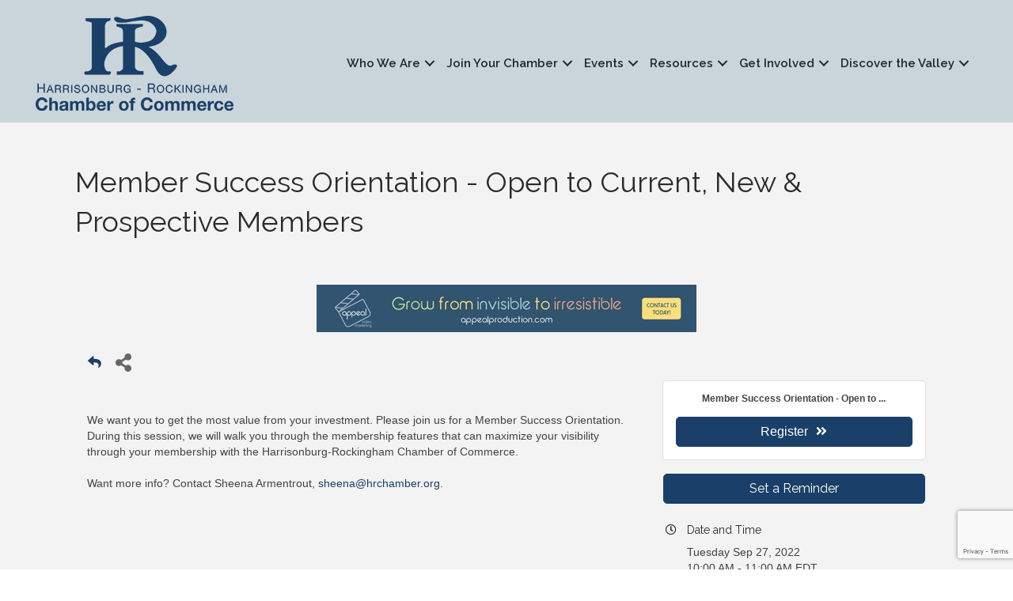

--- FILE ---
content_type: text/html; charset=utf-8
request_url: https://www.google.com/recaptcha/enterprise/anchor?ar=1&k=6LcpNUMUAAAAAB5iVpO_rzGG2TK_vFp7V6SCw_4s&co=aHR0cHM6Ly9jaGFtYmVyLmhyY2hhbWJlci5vcmc6NDQz&hl=en&v=TkacYOdEJbdB_JjX802TMer9&size=compact&anchor-ms=20000&execute-ms=15000&cb=xie86rv15b8g
body_size: 45788
content:
<!DOCTYPE HTML><html dir="ltr" lang="en"><head><meta http-equiv="Content-Type" content="text/html; charset=UTF-8">
<meta http-equiv="X-UA-Compatible" content="IE=edge">
<title>reCAPTCHA</title>
<style type="text/css">
/* cyrillic-ext */
@font-face {
  font-family: 'Roboto';
  font-style: normal;
  font-weight: 400;
  src: url(//fonts.gstatic.com/s/roboto/v18/KFOmCnqEu92Fr1Mu72xKKTU1Kvnz.woff2) format('woff2');
  unicode-range: U+0460-052F, U+1C80-1C8A, U+20B4, U+2DE0-2DFF, U+A640-A69F, U+FE2E-FE2F;
}
/* cyrillic */
@font-face {
  font-family: 'Roboto';
  font-style: normal;
  font-weight: 400;
  src: url(//fonts.gstatic.com/s/roboto/v18/KFOmCnqEu92Fr1Mu5mxKKTU1Kvnz.woff2) format('woff2');
  unicode-range: U+0301, U+0400-045F, U+0490-0491, U+04B0-04B1, U+2116;
}
/* greek-ext */
@font-face {
  font-family: 'Roboto';
  font-style: normal;
  font-weight: 400;
  src: url(//fonts.gstatic.com/s/roboto/v18/KFOmCnqEu92Fr1Mu7mxKKTU1Kvnz.woff2) format('woff2');
  unicode-range: U+1F00-1FFF;
}
/* greek */
@font-face {
  font-family: 'Roboto';
  font-style: normal;
  font-weight: 400;
  src: url(//fonts.gstatic.com/s/roboto/v18/KFOmCnqEu92Fr1Mu4WxKKTU1Kvnz.woff2) format('woff2');
  unicode-range: U+0370-0377, U+037A-037F, U+0384-038A, U+038C, U+038E-03A1, U+03A3-03FF;
}
/* vietnamese */
@font-face {
  font-family: 'Roboto';
  font-style: normal;
  font-weight: 400;
  src: url(//fonts.gstatic.com/s/roboto/v18/KFOmCnqEu92Fr1Mu7WxKKTU1Kvnz.woff2) format('woff2');
  unicode-range: U+0102-0103, U+0110-0111, U+0128-0129, U+0168-0169, U+01A0-01A1, U+01AF-01B0, U+0300-0301, U+0303-0304, U+0308-0309, U+0323, U+0329, U+1EA0-1EF9, U+20AB;
}
/* latin-ext */
@font-face {
  font-family: 'Roboto';
  font-style: normal;
  font-weight: 400;
  src: url(//fonts.gstatic.com/s/roboto/v18/KFOmCnqEu92Fr1Mu7GxKKTU1Kvnz.woff2) format('woff2');
  unicode-range: U+0100-02BA, U+02BD-02C5, U+02C7-02CC, U+02CE-02D7, U+02DD-02FF, U+0304, U+0308, U+0329, U+1D00-1DBF, U+1E00-1E9F, U+1EF2-1EFF, U+2020, U+20A0-20AB, U+20AD-20C0, U+2113, U+2C60-2C7F, U+A720-A7FF;
}
/* latin */
@font-face {
  font-family: 'Roboto';
  font-style: normal;
  font-weight: 400;
  src: url(//fonts.gstatic.com/s/roboto/v18/KFOmCnqEu92Fr1Mu4mxKKTU1Kg.woff2) format('woff2');
  unicode-range: U+0000-00FF, U+0131, U+0152-0153, U+02BB-02BC, U+02C6, U+02DA, U+02DC, U+0304, U+0308, U+0329, U+2000-206F, U+20AC, U+2122, U+2191, U+2193, U+2212, U+2215, U+FEFF, U+FFFD;
}
/* cyrillic-ext */
@font-face {
  font-family: 'Roboto';
  font-style: normal;
  font-weight: 500;
  src: url(//fonts.gstatic.com/s/roboto/v18/KFOlCnqEu92Fr1MmEU9fCRc4AMP6lbBP.woff2) format('woff2');
  unicode-range: U+0460-052F, U+1C80-1C8A, U+20B4, U+2DE0-2DFF, U+A640-A69F, U+FE2E-FE2F;
}
/* cyrillic */
@font-face {
  font-family: 'Roboto';
  font-style: normal;
  font-weight: 500;
  src: url(//fonts.gstatic.com/s/roboto/v18/KFOlCnqEu92Fr1MmEU9fABc4AMP6lbBP.woff2) format('woff2');
  unicode-range: U+0301, U+0400-045F, U+0490-0491, U+04B0-04B1, U+2116;
}
/* greek-ext */
@font-face {
  font-family: 'Roboto';
  font-style: normal;
  font-weight: 500;
  src: url(//fonts.gstatic.com/s/roboto/v18/KFOlCnqEu92Fr1MmEU9fCBc4AMP6lbBP.woff2) format('woff2');
  unicode-range: U+1F00-1FFF;
}
/* greek */
@font-face {
  font-family: 'Roboto';
  font-style: normal;
  font-weight: 500;
  src: url(//fonts.gstatic.com/s/roboto/v18/KFOlCnqEu92Fr1MmEU9fBxc4AMP6lbBP.woff2) format('woff2');
  unicode-range: U+0370-0377, U+037A-037F, U+0384-038A, U+038C, U+038E-03A1, U+03A3-03FF;
}
/* vietnamese */
@font-face {
  font-family: 'Roboto';
  font-style: normal;
  font-weight: 500;
  src: url(//fonts.gstatic.com/s/roboto/v18/KFOlCnqEu92Fr1MmEU9fCxc4AMP6lbBP.woff2) format('woff2');
  unicode-range: U+0102-0103, U+0110-0111, U+0128-0129, U+0168-0169, U+01A0-01A1, U+01AF-01B0, U+0300-0301, U+0303-0304, U+0308-0309, U+0323, U+0329, U+1EA0-1EF9, U+20AB;
}
/* latin-ext */
@font-face {
  font-family: 'Roboto';
  font-style: normal;
  font-weight: 500;
  src: url(//fonts.gstatic.com/s/roboto/v18/KFOlCnqEu92Fr1MmEU9fChc4AMP6lbBP.woff2) format('woff2');
  unicode-range: U+0100-02BA, U+02BD-02C5, U+02C7-02CC, U+02CE-02D7, U+02DD-02FF, U+0304, U+0308, U+0329, U+1D00-1DBF, U+1E00-1E9F, U+1EF2-1EFF, U+2020, U+20A0-20AB, U+20AD-20C0, U+2113, U+2C60-2C7F, U+A720-A7FF;
}
/* latin */
@font-face {
  font-family: 'Roboto';
  font-style: normal;
  font-weight: 500;
  src: url(//fonts.gstatic.com/s/roboto/v18/KFOlCnqEu92Fr1MmEU9fBBc4AMP6lQ.woff2) format('woff2');
  unicode-range: U+0000-00FF, U+0131, U+0152-0153, U+02BB-02BC, U+02C6, U+02DA, U+02DC, U+0304, U+0308, U+0329, U+2000-206F, U+20AC, U+2122, U+2191, U+2193, U+2212, U+2215, U+FEFF, U+FFFD;
}
/* cyrillic-ext */
@font-face {
  font-family: 'Roboto';
  font-style: normal;
  font-weight: 900;
  src: url(//fonts.gstatic.com/s/roboto/v18/KFOlCnqEu92Fr1MmYUtfCRc4AMP6lbBP.woff2) format('woff2');
  unicode-range: U+0460-052F, U+1C80-1C8A, U+20B4, U+2DE0-2DFF, U+A640-A69F, U+FE2E-FE2F;
}
/* cyrillic */
@font-face {
  font-family: 'Roboto';
  font-style: normal;
  font-weight: 900;
  src: url(//fonts.gstatic.com/s/roboto/v18/KFOlCnqEu92Fr1MmYUtfABc4AMP6lbBP.woff2) format('woff2');
  unicode-range: U+0301, U+0400-045F, U+0490-0491, U+04B0-04B1, U+2116;
}
/* greek-ext */
@font-face {
  font-family: 'Roboto';
  font-style: normal;
  font-weight: 900;
  src: url(//fonts.gstatic.com/s/roboto/v18/KFOlCnqEu92Fr1MmYUtfCBc4AMP6lbBP.woff2) format('woff2');
  unicode-range: U+1F00-1FFF;
}
/* greek */
@font-face {
  font-family: 'Roboto';
  font-style: normal;
  font-weight: 900;
  src: url(//fonts.gstatic.com/s/roboto/v18/KFOlCnqEu92Fr1MmYUtfBxc4AMP6lbBP.woff2) format('woff2');
  unicode-range: U+0370-0377, U+037A-037F, U+0384-038A, U+038C, U+038E-03A1, U+03A3-03FF;
}
/* vietnamese */
@font-face {
  font-family: 'Roboto';
  font-style: normal;
  font-weight: 900;
  src: url(//fonts.gstatic.com/s/roboto/v18/KFOlCnqEu92Fr1MmYUtfCxc4AMP6lbBP.woff2) format('woff2');
  unicode-range: U+0102-0103, U+0110-0111, U+0128-0129, U+0168-0169, U+01A0-01A1, U+01AF-01B0, U+0300-0301, U+0303-0304, U+0308-0309, U+0323, U+0329, U+1EA0-1EF9, U+20AB;
}
/* latin-ext */
@font-face {
  font-family: 'Roboto';
  font-style: normal;
  font-weight: 900;
  src: url(//fonts.gstatic.com/s/roboto/v18/KFOlCnqEu92Fr1MmYUtfChc4AMP6lbBP.woff2) format('woff2');
  unicode-range: U+0100-02BA, U+02BD-02C5, U+02C7-02CC, U+02CE-02D7, U+02DD-02FF, U+0304, U+0308, U+0329, U+1D00-1DBF, U+1E00-1E9F, U+1EF2-1EFF, U+2020, U+20A0-20AB, U+20AD-20C0, U+2113, U+2C60-2C7F, U+A720-A7FF;
}
/* latin */
@font-face {
  font-family: 'Roboto';
  font-style: normal;
  font-weight: 900;
  src: url(//fonts.gstatic.com/s/roboto/v18/KFOlCnqEu92Fr1MmYUtfBBc4AMP6lQ.woff2) format('woff2');
  unicode-range: U+0000-00FF, U+0131, U+0152-0153, U+02BB-02BC, U+02C6, U+02DA, U+02DC, U+0304, U+0308, U+0329, U+2000-206F, U+20AC, U+2122, U+2191, U+2193, U+2212, U+2215, U+FEFF, U+FFFD;
}

</style>
<link rel="stylesheet" type="text/css" href="https://www.gstatic.com/recaptcha/releases/TkacYOdEJbdB_JjX802TMer9/styles__ltr.css">
<script nonce="6Vzu8Qw8L1YJa6mEDOS2mg" type="text/javascript">window['__recaptcha_api'] = 'https://www.google.com/recaptcha/enterprise/';</script>
<script type="text/javascript" src="https://www.gstatic.com/recaptcha/releases/TkacYOdEJbdB_JjX802TMer9/recaptcha__en.js" nonce="6Vzu8Qw8L1YJa6mEDOS2mg">
      
    </script></head>
<body><div id="rc-anchor-alert" class="rc-anchor-alert"></div>
<input type="hidden" id="recaptcha-token" value="[base64]">
<script type="text/javascript" nonce="6Vzu8Qw8L1YJa6mEDOS2mg">
      recaptcha.anchor.Main.init("[\x22ainput\x22,[\x22bgdata\x22,\x22\x22,\[base64]/[base64]/[base64]/[base64]/[base64]/[base64]/YVtXKytdPVU6KFU8MjA0OD9hW1crK109VT4+NnwxOTI6KChVJjY0NTEyKT09NTUyOTYmJmIrMTxSLmxlbmd0aCYmKFIuY2hhckNvZGVBdChiKzEpJjY0NTEyKT09NTYzMjA/[base64]/[base64]/Ui5EW1ddLmNvbmNhdChiKTpSLkRbV109U3UoYixSKTtlbHNle2lmKFIuRmUmJlchPTIxMilyZXR1cm47Vz09NjZ8fFc9PTI0Nnx8Vz09MzQ5fHxXPT0zNzJ8fFc9PTQ0MHx8Vz09MTE5fHxXPT0yMjZ8fFc9PTUxMXx8Vz09MzkzfHxXPT0yNTE/[base64]/[base64]/[base64]/[base64]/[base64]\x22,\[base64]\\u003d\x22,\x22Y8OYw6vCpBtCw68bI8KGVwlqb8Obw50awq/DkW9jQsKVDjd8w5vDvsKSwoXDq8KkwqDCicKww70iOMKiwoN8wrzCtsKHPGsRw5DDt8KdwrvCq8KNb8KXw6UqOE5ow6YvwrpeBWxgw6wdEcKTwqs9GgPDqzJGVXbCpsKtw5bDjsOgw5JfP0vCvBXCuDbDmsODISXCjh7Ct8KAw69awqfDrsKKRsKXwpM/AwZEwqPDj8KJXQh5L8O4b8OtK0DCvcOEwpFYOMOiFgscw6rCrsO6ZcODw5LCoHnCv0slVDArWVDDisKPwrLCol8QUcObAcOew6LDlsOPI8OUw4w9LsOCwp0lwo1Awp3CvMKpBsKVwonDj8K8LMObw5/DtsOMw4fDunDDtTdqw5ZaNcKPwr/CjsKRbMKBw4fDu8OyGAwgw6/Dj8ODF8KnTsKwwqwDcMONBMKew6lqbcKWfDBBwpbCh8O/FD9BN8KzwoTDsQZOWT/[base64]/DqMKiwq/CkcOlPxLCvMKDw5TDtGYFwoHCoWHDn8OKa8KHwrLCh8KAZz/Dk1PCucKyM8KcwrzCqF54w6LCs8ODw7NrD8K2H1/CusKAf0N7w4vCvgZIZMOKwoFWbMK0w6ZYwq89w5YSwpMnasKvw6rCgsKPwrrDp8KfME3Dn2bDjUHCuwVRwqDCsik6acKCw7F6bcKZNz8pJRRSBMO2wqLDmsK2w5jCn8KwWsOmL30xC8KGeHswwr/DnsOcw7rCqsOnw7w2w7BfJsO/wpfDjgnDu00Qw7F2w61RwqvCiVUeAXtBwp5Vw43Cq8KEZXUMaMO2w786BGBqwoVhw5U2GUk2wrzCjk/Dp2gAV8KGVBfCqsO1PlBiPmTDucOKwqvCtiAUXsOEw4DCtzFuG0nDqzvDoW8rwrJ5MsKRw7HChcKLCQIyw5LCowPCtAN0wqohw4LCukMQfhc+wpbCgMK4FMKSEjfCrn7DjsKowqLDjH5LQcKEdXzDqBTCqcO9wphKWD/Cu8KZcxQkPlPDssOowrlEw7PDoMOiw6zCnsOfwoPCgAbCs38fOWRFw5TCrcOXGjPDmsOBwqNPwrLDqMOhwojCoMOCw7jCp8OZw6/CqsKIBcOKW8KqwqTCt09Mw4bCsBMcU8O/Kl4dPcO0w71iwqJQwpbDssOsC2hTwp0JWMOxwpxSw4bCn2vDkl7DtVIwwqvCrX1Swp5zG0fCl2PCpcODA8OuaQsFRcK8XsO3FmPDix3CpMKSYy3CrsOzwpDClRU/QMOMQMOFw5UHZ8O/w6DCrDYfw7nCosKZIRjDvE/Cj8K7w73DpjbDlmcJf8KvGyPDoFXCssOxw7U9TcOYMT4FA8KTw5vCrxrDj8KCKsOxw4HDiMKswpYMTTfCi2zDhgJEwrx5wq/CisKWw5XCjcKGw6DDuCpbasKPUxUHb0LDiVQFwpjDnwrCtULCr8OWwpJAw78NCcKeX8Oqe8K6w5I2YDXCjMKcw71jcMOIRzLCn8Kewp/Dk8OFfSvCvh8uSsKAw7vDggPCri3Csg3CmsK1A8O+w7lTDsOlXBYyC8OPw5DDmcKhwodeV3XDq8Kow4XCi1bDuSvDkHUREcOFZsOrwqTCk8OOwrvDmA7Dm8K2RcK/BRTDjcKswr1hd3zDsjXDgMKoTRVdw4FLwrZ/w7dswrLCk8O4XMOZw7HDoMOdag47woN9w7gHT8KLA1ZlwooLwpjDv8ODIx5IIMKQwrjCpcO/w7PCsCosW8OhNcKYAiN7UDjCjmwDwq7DsMOPwqnDn8KvwpfDgcKqwqIEwpHDs0ozwqM7SiVJQ8KSw7bDmSPCpT/CrjZqw7XCjcOWB2vCoD9uZlnCr2zCnE8Dwrd9w47Dm8OVw4DDllLCnsKuwqzCrcK0w790MMK4KcOOHhteHGVAacKow4p6w4Rywpg8w6E/[base64]/CoU97wq7DkMKsAhrDqGnClsOQA0HDsk3Cn8OBPsO1RcKYw67DisK1wr0Mw5/[base64]/MicFw55/w73Cm2DDtk/DtwvDtVoCw79/YsKCV0HDgjoSJkwaf8OXwoTCpiw2w5rDsMOiwo/DqHlcZn4Kw6/CsWTDsWgwDFpARcOGwqMbcMOhw7/DmQctE8OPwrTCjsKORsO5PMOjwrpuQsOqODY6fsOsw6PCt8OVwqFjw5MgQXHDpAPDr8KRw4vDkMO/NjxTVEw6OXfDrmLCimnDsgljwovCjX/CuyTCm8KEw7cqwoFEG2JDM8KLw57DplEswqXCvX5uwpnDoFUhw7BVw69xw7ldwo/Du8Oye8O8wphbelByw43DgiLCgMK/SCsbwovCozc6E8KeexowBidiPsOMw6HDqMKjVcK9wrPDvTHDhBzCoAYxw7PCsT3Chz/DncONcnY+wrbDgzTDqCHCrMOoF288XsKtwq8LC0jCi8KOw5nCoMKLbMOjwo8cWC8GbAfCoBrCvMOqT8KRakHCqWxNQcKiwrBuw7RTw7zCocOlwrXCqMKGK8O2SzvDmsKdwrvCi1ptwrURRMKDwqRKeMOdCUjDkxDCo3U0EcKKLU/Dr8KxwqjCkTrDszvDtcO0ezJiwoTCon/CjnjCsmNTEsKHG8O8HVDCpMKfwoLDgsO5ZwDCgjYtCcOsSMOTwppfwq/[base64]/CvTLDhznDnCzDmRYKRh8Uwp7CoUzDlcKTPm0XDC7CssKWBnjCtiPDii/DpsKdwpXCqMOMDEPDi0w9wrEBwqUSw7c8w79RU8KsUV5QPg/[base64]/CvcOZw5xPwpjCnsKewr0Owp7DhmHCgxkFwrU3wqdZw4/DkAx8R8Kzw5nCqcOoBnhRRcKBw5dow4LDg1l+wqHCnMOEw6DCncK5wqLCv8K3MMKLwoNFwpQBwpJBw7/CgggQwojCjR3DtWjDnD5NZ8O+wpdew4IvDcOFwoDDmsKmVzPCigoGSijCqsO2G8K/[base64]/[base64]/[base64]/[base64]/FA7CrQfCjMKnw7bDmsK/w57CtMK1csOBwqrDpwPDiA/DizMHwqTDqcKGe8K7CcOPQ00cwqYSwqskfTDDgRVUw6fCijTCuUN4woHDoxfDlFkew4rDsWEmw5Q5w7DDhD7CmScVw5LCvDwxC3F2IwbDiTh6H8OlT13CtMOgQMO3wpN/[base64]/[base64]/CqQvCqUIycsOZZMKWwpvChMKswoHCscO6VQjDhcO9Z3zDpjhHO2hswqJIwoo/w5nCqMKkwrfCmsKIwosBHA/[base64]/DhsKLfcOPScOxeBHCosKqRyvCgcKMSMOYZkXDs8O6acOyw6BUUcKaw7LCqHNVwrQ0Zmkxwp7DrkHDssOJwqvDpsKIEgJTw6nDmcOdwovCgFfCpmt4wpZwG8OhTMKJwqzDi8KFwrrCqkDCu8O5asKlAsKJwobDsERCV2ped8KvdsKiLcKuwoPCgsO/w4Miw5lpw4vCtQkYwrHCqG3ClnPCmkzDpUYHwqPCncKUFcKbwq9XRSEUwqDCjsOEDVLCoGBQwpQTw6dmAsKYeks1E8K1KGrCljl4wrwjwrbDvcORXcKWOMOkwolcw5nCgMKbacKPaMKOXsO6ERt9w4HCksOZC1jCuW/[base64]/CnU3DrMOARVZPw6thZD9Fw7/DjcK+w6Mhw4Mmw71Gw73DihQMbWHCq04tRcOXHsKbwp3DpybCkRLCmDgHdsKSwr56NmDDj8O4wo/ChzXDisOWw6LDv3xeGwzDsxrDusKJwrNnw4HCt2lKwrLDv0A0w4fDmRQdMsKcYMKVC8Kwwql+w6nDkMOQKHjDpxvDuSnCkV/Dsx/Ch1bCv03Dr8O2PMKDZcOHJMKKB2vDjnMaw63CnEdzC24eLhnDh0jCgCTChMONZENUwrpWwqh3wojDusOHWHgTw77Ch8Kgwr/DlsK3wp3Dl8OjcwXCjGMXCcKLwpPDiUcIw656a2XCsBFbw6fCnMKmW0rCrsKjQMKDw7/Csz9LFsOswonDumduC8KJw5IIw6YTw6TDkSvCtDsDD8O3w50Mw5Y0w6k0bcONUinDlsKvwoc8QcKpfcKxJ13Ds8KjLgU8w4U/w43Dp8KtWyLDjsO4TcOwOsKKYsO2X8OlNcOAwrDCiSBxwq5RT8OdHcKmw5J/[base64]/Cgi4gwrHDvEhww4fDknx9ZxbDlGLChcK0wojDgMOdw6BGNQ9ew7DCm8KiIMK/w4dYwrXCmsOyw7jCt8KDEcO2w77CuGwPw7cmdSM/w5QseMOyfRpQwrkTwonCtyERw7LCg8KsNz88RSvCjDfCmsKMw6nDjMKewqh7XngTw5bCpi7CoMKLWGNNwo3CnMKGw7ofNgcvw5nDh1bCr8K7wr8PcMKebMKBw6/Dr1XDvsOnwrpfwosRLcOxw4o8cMKQw7zCl8KIw5DDqXrDv8OBwqFSwrUXwphjVMKew7VOwqjDiSxGXB3DuMOOw6EKWxcnw5jDmD7CksKCw5kKw7zDuAbDrABgUnbDmEvDp1QoM3DDsyzCj8KHwrDCgsKOwr5QRsOlBMOYw4zDlQXCqG7CmA/DohTDvmXCn8Kqw6R5woBywrdrfCnCpMO6wrHDgMKhw43CgnTDr8KNw5l2ZhsawqJ6w7UdF17Cv8Ocw4k5w7BVMhPCtcO/YcK5WEYMwoZuHXLCtsK4wpzCsMOhQ2rCpAXCqsOYI8KfZcKJw6bCmcKPLR5XwrPCgMKpDMKRPmjDvXbCncKJw74DB1zDmyHCisOKw4jDg2g/bcOrw6E5w7oNwr0wfDxneg8+w6PCpB9OJ8ObwqwHwq86wrPDvMKiw7jCs1UTwrUNwrwTckl5woV9woECwoDCrEoKwqTCsMK9wqZhe8ONRMONwo0XwrjCoR/Dq8Odw7vDpcKkw6gmYMOmw4MYfsOAworDh8KRw4dLM8Okw7BCwp3ClnDCvcKxwroSAMK2UyVUw4LCnMO9IMKhYElyIsOtw5NDTsK9eMOVw4gKMGMJYsO6LMKcwp5gD8KtVsOuw7h+w7DDti/[base64]/w4c7wqR2wqNxw51Qw7Q+w7nDjcKoRjLDo2xmbQfCk1XDmDIxRigqwrA2w6XDvMODw68OEMKKa092JcOgLsKcbMKnwrxOwp99bcO9Lh52wp/ChsKawpfDnj58Y0/[base64]/Do2fCp1g7CMOzSmDDj8OMDlXCrMK0GcOmw4k9IBzCnxhYaSDDpERzwotqwr/[base64]/DuUJGw7LDhsK0w7HDgmsxwrTDqMOmFjpZwoTCvcK2dcKbwo93bk13woIdwrbDiDEmwqTCmQtxSSDDqQPCmT7ChcKpIMO0wr8UUSLCgR3DtVzCn1vCuAEhwqFKwqNuw5jCjifCigDCtMO0PEXCjXTDvMKlEMKAHitZFUbDryY2wq3CkMKdw7/CjMOOwrbDszXCrFHDi1fDoRTCkcKVZMOYw4kgwqBRL1FUwq7CjHpCw6c0DEtiw4xKAsKLFRHCrlFNw74hasKmMMKjwoAfw73Dg8OHY8OSBcKPG2UWw7bDj8KlYXdZUcK8wocpw6HDi3XDsTvDmcKhwo8MVAcJe1o/wo5Ew7oaw6pvw55kLnADPGvDmzg9woJ4wr9tw6fCtsOXw4HDlxHCj8KiPQfDgDPDu8KTwr1mwog3QjLCn8OmCQN4RHNhCibCn0Now4rDucOYJcO5csK6WBYkw4s8wqzDmsOTwqtoH8OOwpdXaMODw5JGw6QkPRkVw7vCosOJwp/CkcKOf8OBw5c8wq/DjsOswrIlwqAmwrfDjX4AdBTDoMOLRsK5w6tPTsO1fsKmZi7DgMOJG3cMwr3CiMKVW8KrME/DoR3DsMKCZcKRQcOTVMO3w4tWw57Dj1Npw703T8Kmw5/DtcOuUCIkw4DDgMOHXMKUbkRgw4RqUsKZw4pCX8KtGsO+wpIpw77CpEMXD8KPGsKdaV7DsMORBsOlw7jCq1MZOHYZGV40XQsuw7XDvR9TUMOUw7PDucOAw6DDlsO2QMK/wrHDo8OtwoPDqBR8KsKlVwPDm8Oyw4wlw4rDgcOGZMKrXB3DrC/[base64]/w5LCocKgY2fDjh4ocTXCmyBqYcKIK8KVwpNIQ2A1wpMlw67DnmDCpMK2w7MmdmPCn8KacEbDnl8Mw5QrTxx1VQEAwqTCmMOrw7nCisOJwrnDhWfCsmRmI8OlwoNHQ8K8MGHCmzh1wqHCjMOMwrXDosORwq/CkzDCnVzDr8OCwpMBwprCtMONTExIZsKuw6rDqkzDhh3CsR7Cs8KVYRNYRRkAR1Rbw7wWwpkPwqbCmsKUwo5Zw4DCkmDCo2PDmxodKcKQNjV/BMKuEsKfwqnDpMKDLlBcw4DCv8KlwpFGw6rDoMKjQWDCosK8bx/DmUsUwo8wacKOU3NEw54AwpkXwrHDq2/CuAtow5HDusKxw54UU8OHwozDk8KGwpPDkWLCgAF/aBPCmsOGZz44wqMFwpJnw6zCoycBJMKdcn5CfhnDucOWwpLCrUwTwokWIG4aLAJyw4VQABASw5ZSwqskZUQcwobCg8KswqnCtcKBwoAxD8OlwqTCm8K5IxPDrQXChcOLBMOBacOLw63ClsO8WRt+d1HCkWQ/HMO8K8KtZ30EY2sWwpdWwo7CocKHTgkZKsKdwqnDpsOECcO0wp/DisKWGkfDkUB7w45WClBww51Bw7zDvcKoIsK7UgIyZcKEwosjZFhOXGHDjMOdw6oTw4zDrTDDgAU9S1JWwr1rwqbDhMOFwoEXwqvCvw/Ci8OgNcOLw63Ci8OQYC3CpD7DssOWwpoTQDVDw4wMwqhUw4/CsWXCqQ0uJ8OHbw1ewrTDnjbCn8OqdcKsDcOzOcKNw5bCjcKIw7VpCC9Qw43DtcKzwrPDksKrw7IlWcKeccOxw6F7w4fDuULCvsKBw6/[base64]/FsKLccK7TxTDosO/[base64]/CicKnw4oISMO0PcOZf8O9FSUrT8OrwpvDkndmZsKcZV9uAz/DlmvCqMO0ClZFw5vDjkI+wqI/MAHDlwJMw4rDkFvCqQtjQm8Rw5fCm2chYsOnwrITw4nDmwgtw5jCqF9dUcOLe8KxF8OjCsObS0PDojYcw4TCmD7DhBJrX8KKw48iwrrDmMO8CcO/PmXDkMOKbMOPbMKnwr/DgsO+MTZfbsOzwonCl2PCkXAiwqc/[base64]/[base64]/[base64]/[base64]/CuTtFw6jCucOWC3XCrHtJc8KdZwDDr0cXBFx8EMO5LW9gQkfDp2PDq1XDmcKmw6LDq8OWZ8OFO1PDp8K0eGIHGsK/w7xzHhfDmVlCAMKSw7TCiMOER8OVwprCoFLDhsO1w6owwrjDuwzDp8Oow4hkwpc0woDCgcKdLMKIw5ciwpfCj2DDjD47w4HDmR7Dp3TDisOlVsKqY8OyCD57wo9VwqIGwprDrl4FM1UFwpRud8K/BlZZwrrCgVxfBy/[base64]/CucKLN0oKwrNmwr1kdsKQSsOmwqoxwpzDqsOQw4Qmw7tvwqEtCn/Drk/Co8KvBhVrw6LCgDHCgcK7wrA+MsODw6zCimUmWMKYfHLCgsOjDsOYw4QvwqJ8wp9yw54hZcOfQn0uwqdsw7DCs8OASnwtw4DCsEsSHsOiw53CiMOcwq0OaXzDmcKsc8OYQA7DqiTCiBrCncK7Tj/DkFrDsVTDusOfw5fCswcTUSk+LHEcdsKjO8Krw4bCqzjDgmUMwpvDin1WY33Cmx3Cj8OXworDgDVDOMOaw60JwoFMw7/Du8OZw6hATcOoIy8ywrZuw53CrsKVeC8nfCcew7VewqIGw5vCjmvCrcKWwowIPsKSwqPCh0/DljvDm8KWZCjDuEJHPxLCgcK+U3h8fkHDocKAcyllFMO2w5ZtRcOdw7zChQbDpRF/w74iBERgw5MeWnzDilvCtXHDu8KPwrDDgSYzeQXCqXo4wpXCvcK6cz1xJEnDgi0lTMKywqzCtUzChQHCr8OBw63DsgvCuR7CksOowoLCosKyZcOswrRFdWUdf3DCiFvCoV5cw5bDhsOKcCoDOMOSwqHCuUXClg5iwqnDpHBlRsKcH3TCphHClsKBP8ODDQ/Dr8OZcMK1H8Kvw7HDqgALWhrDs01qwpNFwoTCsMKvSMOsSsOOD8O0wq/Dp8ODwrlow48uw7DDojPCuzM/Q2Now6wQw4DCtTN7W2IzTXtkwqwFUnpQLMO0wozCgBPCkwwFC8OMwpl7w4UkwoHDosO3wr8oM2TDjMKWCErCuRgLwopyw7PCnsK7fcKuwrUqwp7CpRkQI8Oywp7DrWLDjxrCvcOGw5VQwpJlKklZwqDDqMKmw7bDthJuw6fDqsKUwqpmBEdvwrvDvj7Cpz9Hw73Dkx/DtTR3w7LDrzvCi1lQw43CixvDvcOcc8O4VMKHwobCvTvCh8O5HsO4bHZRwoTDuUTCk8KOwpfChcKYXcOsw5LDpz98SsKEwoPCpcKpa8O7w4LCtMOtGcKGwpdAw5x2MS4JZcKMKMKPwrAowpkmwpU9RDRiNTzDlx/DuMKjw5Q7w7YRwqLComR5AC/[base64]/CgMKOfALCiMKhwrN+w7zCh8OaF1t2E8K6w5HCu8KmwrU6IXpnDRUzwonCs8KhworDl8KxccOUCcOqwpTClsO7e2Vjwq5rwrxMc1Jyw53Cgy/[base64]/[base64]/ClMKHwqzDn8K/w7XDnz/[base64]/DuMOkd2LCsMOuwq9MFkJ9QjABMz3CrMOqw4DCuGbClMO5bsOBwr4UwrY3X8O/wrlnwozCusKuAsKJw7pwwrFqT8K5OsO2w5APN8KWC8KnwpJZwpUPTWtGaU52WcKjwqXDrQLCk20gCW3Dk8KBwrTDqMKwwrjCmcKyPxN9w484WcO2I2/DusKyw6Fmw4LCv8OYLsOOwrbCq3hBworCqsOsw794KAlywq/Dr8KlYBVZRjvDnsOsw43DhTBbG8KJwp3Dn8O2wp7Ci8KMHAbDlULCrcO/DsKvwrtSTxt5aTnDqxlawqHDqVxGXsOVwoLCmcOwWAsfwowWw5zDi3vDpDQiwpEOHcOkBBwiw5XCi2TDjgZOdjvChE0rDsKqHMODw4HDuRIowo9Ma8Odw7/DpcKdDcOsw77DtMKnwqlbw54cVsKgwqHDusOfPBd/OMOdRMOwYMO7wrxqBmxlwo1hw6c+ansnOSfCqWdvH8KWYS8JZGY+w5BBFcKmw4zCh8OMAAMAwpdjEsKjBsOwwrw8ZH3Cmm4Td8OtJyvDqcOkNcOBwqBHOcKmw6XDriRaw58qw6BETsKtPkrCrsOVAMK/wpXDqMOSwoAYQmTCuHHDlDENwr4Ww6XDj8KARlrDmcOPKFjDlcOeSsK/BBrCnhtAw7xLwrPCugggDcO0ARgywr4IZsKHwonDkG/DjUrDqjjDmcOHwq3DvcOCBsObXBwgw5ZGJXxpc8KgaA7Cn8OYO8KtwpJCRHzDsGIAe1rCh8OSw6cgU8KjQCFRw4ocwpcXw7JFw73Ck1TCnsKOJh8UMMObdsOYX8KCb0Buw7/[base64]/Dqm7Dkm7CisKbacKmVDROwq/Du1rDjxE2dmrCgGbCicOPwr3DicORXjl6wrjDgMOqM2fCksKgw65Rw7QRY8OjLMKPB8OswqoNScOiw4Mrw5fDnlh7NB5SV8OJwphMHMOuZQF/[base64]/[base64]/ClsKJEGvCosOoecK1ccOSwqvCucKmw5A5w4pIwpIrdsOsV8KKw6DDrsOwwoo4BcKrw4tPwrrDmcK0McOxwptPwrQNUy1sBT0DwqjCg8KPfsKow7UNw7jDpcKgFMOSw5TCkzPCpCjDoyQxwoI1LsOHwonDp8KBw6nDnTDDkR4LM8KoTRtrw6/[base64]/QXrDgjoHVEAewpPCn8OSDXtAcjfDqMOkwocwDDQ4BVvCnsOZw57Dm8Klw5rDsy3Co8OFwprCjk5IwpbDrMOjwpbCs8KScn/DncKAwoBRwrwOwp7DncKmw4R5w4svbh9CTcOfAS/DtxTCncO+V8OqG8Kow5fDvsKmG8Oxw4oYL8OoGWzCgjovw5AlAMO+YcKkbU8gw6UOIMKlEWDDlcKUBg7DrMKAD8OicDXCqXdLNz/CtxvCoEJmIMKwcXsnw6zDkQ7DrsO2wooEwrhBworDhsOIw6QDdlDDisOmwobDq2vDpMKDfcK5w7bDt1jCsErDjsOww7/DrzlQPcKuITnCgSrDrMOTw57Cmkkzd3bDl03DusO8U8KUw6nDsjjDvyrCmQZJw4vCu8KvdmfCiyVmQzjDrsOce8KwI3bDpSzDtMKFfMKvFsORw6TDsEIKw7HDqMKtMxQ7w4HDmQvDgmtNwodBwqLDn0lSOBLClzfCn1xuK3/DnVHDj1DCrhjDmwgDKAtGCWbDuRgaP0E2w5tuUMOdC1c5HGHDs0tLwoV5ZcKgXcOaV1tOScOlw4PCtV5PK8KfFsO6f8KTw4Y5w7hlw6jCqVA/wrR/wqbDvSfCocOsCFHDsl5Aw6TCgMKCw6xjw44mw7J4QMK1wo1Kw6bDlUPDmlE5URx3wq7DkMKjZcO2acOgScOKw7PCiHLCokDCi8KoZX4IdX3Dg2JiG8KsAw5uBMKqF8KrWXIEHA0yUMKmw7AXw4Fww5bCmcKyPMOfwpofw4XDq314w7VjVsK8wrswdmIyw50xR8O/wqdgP8KMwpjDkMOFw6Iywpgywp1jaWcAFcOMwqohQ8Oawp/DpMOYw450CMKaKkwjwowkUsKZw7DDgS83wojDoWIOw50pwrPDrsKnwpvCrsKrw7fDp1Z3wrbCpT0sMT/CkMK3wp0UHFwwJzDCk0XClH9kw4xYwqXDklsBwrDCtS/DmkLCjcKwQFzDvyLDoQggUjfCi8KobhdFwqXDpGnDhAzCpAlnw4bDtMOBwq/DhCl6w6s3E8OPKcOuw5TChcOgTMOiZ8OCwo/DtsKdI8OnLcOgBcO2wonCqMOEw5oQwqPDqjp5w4p/wrw8w44kwpXDpjDDmgbDgMOgwrHCg0c7wqzDu8OaJ2Y8wrjDkzzDlBnDmX7Cr0tgw5dVwqklw7gHKghQS1RIKMOfFMO9wrhVw7DCrXE1Ch4gw5nCrcOlNMOFXmI+wqLCt8K/w67DhMK3wqclw6zCgsOlf8KSw57ChMOYOAEiw4zCqVbCuD7DvhLCgUnDqUbCqV9YRnMFw5N3w4PDrRE5woHCnMKrwpLDt8OQw6M4wrMkGMO/[base64]/fnMSasOrwrgofntFw6d+wrfDhsKIR8OYw67DgTjDtsKVQ8KjwoIZQMKXw4NJwrU2ecOhSMOdVHzDuW/[base64]/DnzwMB8O5w6HDvMK2fEnDskPCn8KUNsO3C2/DvMOLOcOUwpbDpQNbwrDCuMKaZ8KNb8KVwr/CvSRiXh7DkRrCthB2w75Zw5bCpsKZNcKBesKvwrhJJ0xEwq7CrMKHw7/CsMO6wo0/CRRgLsKXK8Kowpt7aSVRwoRVw57DpMO9w74zwpDDqC58wrDDvloJw6/DmcOHQ1bDn8OtwoBjw7XDvBTCrGTDjsK9w6VWwovCqm7DlMO0w7ArVsOJc1DDscKbw5NiBcKHfMKEwoVBwqoMD8OFwpRDw4waKj7ClT81woVbYX/CqRZqNCjDnBXCgm40wo4Lw6XDtmthYMOWdMKxHxnClsOPwoDDklBlw4rCjcK3McO5ccKoQHcswq/DkcKEEcKWw6kFwptgwp3DmzDDu0cvMgJubcOQwqAKIcOgwq/CgsKmw69nTTlXw6XCpS3Co8KQe3FqL1zCvAzDrQ55WVBQw5fDoHJ4UMOQRMO1CifCi8KWw5bDvBTDnsOoJ2TDpsKCwppKw7AoYRtOdCbDtsOTO8KNbnt9KcOgw7lnwq/DoGjDo0Q5w5TClsOrGcODL2TCkw1uw64Bw6/CncKfD3fCmXRpVcOUwq3DtsOTScObw4HCnX3DrjkEV8KlTS9KXcKVLsKgwrstw6oHwpjCt8K2w7rCmVYyw6PCnE1EfMOlwqpkEsKsOUgAQMOTw4bCl8Okw4rCoE3Cn8K1w5nDgF/DuAzDrR7Dl8OqMUrDpTrCsAzDswV+wrNxwpQ1wpXDvgYzwqLCl2pJwrHDky7CrxfCshbDlMOCw4xxw4TDj8KNUDDCkWjCmzdGD2TDhMKPwrLCs8OQB8Oew7ElwqLCmjYxw4DDp0pBQsOVw6XCisKSR8KSwpgew5/DtcODe8OGw67CjDXDhMOzO2YdLiVuwp3CoDXCi8Otwo4pw5rDl8KRwofCh8Orw5ArDn0cwp4Iw6FqDixXZMKOPQvCmzVIRcOWwpAWw7YLwrTCsh/DtMKaE0LCm8KnwrB+w4MEUMO0wqvCnWR9LcK0wo5BYFvCjhB8w5nDg2DDl8KNL8OUVsKuHcKdw6A4wrLDpsOLfcONw5LCqcOjaiZqwrYiw77Cm8O9TMKqwr5dwrzChsKGwp0ABkTCuMKuJMOBGMOUN1Nnw5YuKWw4wrTDu8O7wqVldsK9A8OWD8Kdwr/DtyvCrjJlw5fDmcOyw5bDt3vCjnQFw7ImWlXCphV2YMOtw7xLw4PDv8K8eC4yHsOMT8OOwr7DgsO6w6fDscOrIzzDo8KSZsKNw4DCrQnCnMKAWXoOwoANwrTDucKJw4kUJ8K0REbDjMK9w6rCqVDDg8OWR8OiwqBGGRwiEl59OyZSwrfDlsKwWVtrw7/[base64]/HMK6S1kHwozCq0Q3wqotwr4FwpPCtS3Dm8KANcKgw5wwUT0VM8OvbsKDG0DCsVVYw7QCQn9uw7PCrcK0TV/CuUrCmMK5HArDlMOCckRkOsOBw5zDhgsAw4DChMKuwprClE4rScOxYhMcdCYJw6AcSFZEXMKRw4FLNVthV0HDmMKjw6rCjMKfw4tjWzAAwoDDlgrCvwHDocO/wqc+McOnHSl/wph1Y8K9wrg/RcOmw71+w67Dq2jCh8KFGMO2csOEF8KAfsOAXMOCwpNtGQTDhSnCsg4Ww4Vtwog0emQLE8KEJMOMF8OPKMOxaMONw7bCjGvCucK8wpkUUsOqHsKUwpgLBsK+aMOUwq3DmjMYwoUeZTXDu8KiacOLMMK/wrd/[base64]/w4dQNUTClRpYe1w5w43DtMKowo/Dg3LCqnB9IMOFVkorw5/DpVZrw7bDoxXCrmpowqnCnjY1KyTDo2R3wqLDiEHCoMKowp4pfcKVwolMCCXDvzTDgkBXDcOsw5sqbcO4Bhc0HzB4FEjCjHV0McO3FsO/wqwNN2EzwpQjwpDCkXtfTMOsVsKsWhfDkitCVsKbw4jCvMOCacONw7JVw6XDsAU6PEo4McKIPnrCk8Kgw5MjH8OEwroUJFU4wprDkcOLwr/CtcKoS8Kqw6YLWcKFwq7DpDnCvcKEDMKfw5pyw5HDiDt5VhjCjMKTTElwQ8O/AThHGRDDrgzDtMOfw5/DiysSJmIGNyfCmMOuQMKgRhE0wpIudMOHw7N2O8OnHMOlwpN4GmVRw5/Dh8OeZjDDrMK+w71rw4/DtMKTw6HDlX7DlMOXwrZcOMK0ZVzCk8OuwpjDhjJXX8Osw55jw4TCrwMXwo/DrsKtw5fCncKaw7k4wpjDh8OMwoMxIhVnUWk6byjCix1wB0MoVAYrwoYew65YfsOiw6ETAhXCocOHMcKYw7MTwp0Mw6TCg8OtaS1RDBTDkGw+wq3DkCYfw5nChsOZRsK3dz/DusKEd2/Dh2g3XEHDhsKAwqs2aMOow5oEw6Jqw61gw4PDu8KUW8OXwr5Yw40rR8OOJcKCw6PDg8KuDnFSw7fChXRmd01lb8KNbz9uwrzDqUfCtFtFS8KqTMOlcDfCtW/DlsKIw7PCu8K8w7kKOgDCsSd1w4d9WjRWN8KYXBxmFE7DjwB/fhJ9cGc+UG5bbCfDizxWXcK9w5kJw4/Cg8OqU8Kgw4ABwrtPaWTDjcO6wqMbRhbCrj40wqjDkcKaHcOlwq90CsKSwpjDsMO0w5jCgT/ChsObw6tSciHCnMKUcMK5M8KqYi1rOBlqJQ3CqsK5w4XClRPCrsKPw712f8OBwotGH8K9XcKbKMO9Cw/Cvh7Dn8KjSW7DhcKsLW04WsKkOxdDFsOtHiPDuMKOw7Yew5/CpsKzwqM/wpwZw5LDvH/DiTvCjcKqA8K/DSzCicKTOU7ChsKzNMOpw6w6w7FGUm8Hw4YAIhrCr8Oiw5fCp39ewrBSN8OIYMO1c8Kuw4wMCH8uwqHDr8KgXsKlw6/CvMOxWWFofMK2wqjDpcK1w6HCusKnTHbCkcKNwqzCj3PConTDmAsEDBDDgMKRw5MBLsK+wqFTFcOBGcO8wqkXE0/Cg1zDiVnDt0rCiMO+DVjCgQ8rw5DDhgzCkcOvG0hnw57CncOfw4IswrJwTkkoahVsc8KJw7FjwqoQw5LDkXJhw6YiwqhCwqQ1w5DCjMOgPsKcEFReW8KywroPGMO8w4fDocKdw7MNIsOgw51SIgEFf8O7N0HDt8KAw7NJw4pEwoHDq8OLCsOdTB/DocK+w6s+PMK/[base64]/DhCjDpwvDljbCp0NawroZflnCpDPCpnxSG8OTw7HDnsK5ITvDt2J0w7LDvcONwo1ybnrDtsKhGcOTPsOkwoVdMijDrsKVdBbDiMKRJWwaEMOsw5rCiibCnsKNw5DDhhbCsgIKw7HDgcOJfMKgw5jCjMKYw5vCgx3DpV0NEMOmN1rCnT7DulYYQsK/ECgPw5sTFxN/E8ODwofClcK3f8KSw7fCplQUwoYJwo7CryfDisOqwoVqwonDizTDryPDlVtUW8OlB2rCvw7DtxfCi8Opw6oJw47CmMOuGifDtSdsw61Mc8K5GFHDqx8NaU3Dm8KHc1QHwoxIw5N7woIfw5R1SsKwTsOgw74Zw44KWsKsbsO1wpYNwrvDn3BewoJiwpDDmsKaw5/CkQtGw5XCnsOkL8K2wrrCv8ONw6QaFy93B8KIf8ObK1AVwrAaUMOIwoHDgkwEIQDDhMO7wq5WacKfYEDCtsK2KGMpwrl1w6PCkxfDk3QTVTbCocO9IMKmwqBeNjN9FSAva8Ktw4F/[base64]/Dn8KsRU7DjXfDrcOLw5jDsmbDvsKywqxhwotuw7wdwoVGbcKAWnnCk8OQfk9OGcKGw6lBekY/w4ILwqvDrmofVMOSwq0Vw7VZH8O0dsKIwr7DjcK8X1/Ct3jCnlzDg8OQJsKwwrk/Jj3CthrCoMKIw4XCpMK8w47CiFzClsKQwqvCnMOFwojCpcOGHsOUTmh+aybCp8KCwpjCrgR/ByJmJsKfBhZgw6zChBbDoMKBwrXCssOHwqHDkyPDklwFw5nDnkXDj00nwrfCisOfXcK/w6TDu8OQwp0ow5p6w77Cv2cawpREwpZ8JsOSwqDDu8K/L8K4wq7DkDXCp8KOw4jDm8KXWynCtcOTw48yw6Bqw4l7w4YXw7bDtVnCtcKEw5nDn8KCw73DhMOpw5JpwrjDghXDsWwUwrHDqTTCnsOmPRxdciLDoUHCjiwXC1lQw4LCvsKvw7vDtcODBMOZG2txwoFow4d/w7rDtcK1w5pTEMO1TFsnBsOyw60ww5MqYR1Fw5QbUcKLw68vwqbDvMKCw4osw4LDgsK5asOrd8KIGMK/w5fDh8KLwrUHOE8YaU9EFMKKw6TCpsK3wqjCgMKow7d6wpBKFUJeLj/CvCAkw7U8F8KwwpTCpRXCnMKSZBnDksKvwrHCisOXPMO/[base64]/DtcOKw43CvsOBXi/[base64]/[base64]/[base64]/DlibDlWHDosKZwrguacKlXVLCs3J/CT3CnsOdw7kkwqkLScOAwpd0wrLCmsOUwogFw6zDjMKkw4zDqmTDkT93wrzDlTXCuREEFXBxemwNw44/ZcOKw6JEw6JPw4XDqTTDiW5uIG1+w4rDksOWIhwQwofDvsOxw6/[base64]/[base64]/Dq8KMPMOrw7vDgR/[base64]/CoMK7wpEoOMKow5c6ChfCuyQVNlfCpwlXS8KHGsKoGjI3w5p7w5HDt8KPe8Ocwo/CjsOsd8KyU8OMYMOmwq/[base64]/CqyUUC8KLHMK/w7RXQsOkw6PClsKcwoU0JA/CqMKPw4/DqsK2W8K9NA1uA1QgwrBZw74sw6VZwoTCmwXDvcKKw7Mvw6RDDcOPLRjCszlxwrPCg8O9wqPCri/[base64]/w4XDkTl0UD5RKcKkw4hew4JWwo0Rwr7Dkx/CowfCpMOJwrrDvDQ4QMKrwr3DqSE9ZsOtw6rDvsK3w5bCsX3CsxYHTsK+GMO0CMOQw5c\\u003d\x22],null,[\x22conf\x22,null,\x226LcpNUMUAAAAAB5iVpO_rzGG2TK_vFp7V6SCw_4s\x22,0,null,null,null,0,[21,125,63,73,95,87,41,43,42,83,102,105,109,121],[7668936,159],0,null,null,null,null,0,null,0,1,700,1,null,0,\[base64]/tzcYADoGZWF6dTZkEg4Iiv2INxgAOgVNZklJNBoZCAMSFR0U8JfjNw7/vqUGGcSdCRmc4owCGQ\\u003d\\u003d\x22,0,0,null,null,1,null,0,1],\x22https://chamber.hrchamber.org:443\x22,null,[2,1,1],null,null,null,0,3600,[\x22https://www.google.com/intl/en/policies/privacy/\x22,\x22https://www.google.com/intl/en/policies/terms/\x22],\x22XZQxio56hQU7/uC5NAsKF1yobDhkQ0vVhNPCa9GgsuU\\u003d\x22,0,0,null,1,1763948282218,0,0,[88,115,245,253],null,[120,3,215],\x22RC-ASl-6ltwj2s0GA\x22,null,null,null,null,null,\x220dAFcWeA5YbiknuSv8VsGS1Ygyc_3qprXJuN1WH003Cd1ZQOAE6D9Nn8VsYgHq8X--ZVMzpztNd87aSDaHRrOWlS5D1Shzt19j1w\x22,1764031082217]");
    </script></body></html>

--- FILE ---
content_type: text/html; charset=utf-8
request_url: https://www.google.com/recaptcha/enterprise/anchor?ar=1&k=6LcpNUMUAAAAAB5iVpO_rzGG2TK_vFp7V6SCw_4s&co=aHR0cHM6Ly9jaGFtYmVyLmhyY2hhbWJlci5vcmc6NDQz&hl=en&v=TkacYOdEJbdB_JjX802TMer9&size=compact&anchor-ms=20000&execute-ms=15000&cb=hbzzta4jm398
body_size: 45522
content:
<!DOCTYPE HTML><html dir="ltr" lang="en"><head><meta http-equiv="Content-Type" content="text/html; charset=UTF-8">
<meta http-equiv="X-UA-Compatible" content="IE=edge">
<title>reCAPTCHA</title>
<style type="text/css">
/* cyrillic-ext */
@font-face {
  font-family: 'Roboto';
  font-style: normal;
  font-weight: 400;
  src: url(//fonts.gstatic.com/s/roboto/v18/KFOmCnqEu92Fr1Mu72xKKTU1Kvnz.woff2) format('woff2');
  unicode-range: U+0460-052F, U+1C80-1C8A, U+20B4, U+2DE0-2DFF, U+A640-A69F, U+FE2E-FE2F;
}
/* cyrillic */
@font-face {
  font-family: 'Roboto';
  font-style: normal;
  font-weight: 400;
  src: url(//fonts.gstatic.com/s/roboto/v18/KFOmCnqEu92Fr1Mu5mxKKTU1Kvnz.woff2) format('woff2');
  unicode-range: U+0301, U+0400-045F, U+0490-0491, U+04B0-04B1, U+2116;
}
/* greek-ext */
@font-face {
  font-family: 'Roboto';
  font-style: normal;
  font-weight: 400;
  src: url(//fonts.gstatic.com/s/roboto/v18/KFOmCnqEu92Fr1Mu7mxKKTU1Kvnz.woff2) format('woff2');
  unicode-range: U+1F00-1FFF;
}
/* greek */
@font-face {
  font-family: 'Roboto';
  font-style: normal;
  font-weight: 400;
  src: url(//fonts.gstatic.com/s/roboto/v18/KFOmCnqEu92Fr1Mu4WxKKTU1Kvnz.woff2) format('woff2');
  unicode-range: U+0370-0377, U+037A-037F, U+0384-038A, U+038C, U+038E-03A1, U+03A3-03FF;
}
/* vietnamese */
@font-face {
  font-family: 'Roboto';
  font-style: normal;
  font-weight: 400;
  src: url(//fonts.gstatic.com/s/roboto/v18/KFOmCnqEu92Fr1Mu7WxKKTU1Kvnz.woff2) format('woff2');
  unicode-range: U+0102-0103, U+0110-0111, U+0128-0129, U+0168-0169, U+01A0-01A1, U+01AF-01B0, U+0300-0301, U+0303-0304, U+0308-0309, U+0323, U+0329, U+1EA0-1EF9, U+20AB;
}
/* latin-ext */
@font-face {
  font-family: 'Roboto';
  font-style: normal;
  font-weight: 400;
  src: url(//fonts.gstatic.com/s/roboto/v18/KFOmCnqEu92Fr1Mu7GxKKTU1Kvnz.woff2) format('woff2');
  unicode-range: U+0100-02BA, U+02BD-02C5, U+02C7-02CC, U+02CE-02D7, U+02DD-02FF, U+0304, U+0308, U+0329, U+1D00-1DBF, U+1E00-1E9F, U+1EF2-1EFF, U+2020, U+20A0-20AB, U+20AD-20C0, U+2113, U+2C60-2C7F, U+A720-A7FF;
}
/* latin */
@font-face {
  font-family: 'Roboto';
  font-style: normal;
  font-weight: 400;
  src: url(//fonts.gstatic.com/s/roboto/v18/KFOmCnqEu92Fr1Mu4mxKKTU1Kg.woff2) format('woff2');
  unicode-range: U+0000-00FF, U+0131, U+0152-0153, U+02BB-02BC, U+02C6, U+02DA, U+02DC, U+0304, U+0308, U+0329, U+2000-206F, U+20AC, U+2122, U+2191, U+2193, U+2212, U+2215, U+FEFF, U+FFFD;
}
/* cyrillic-ext */
@font-face {
  font-family: 'Roboto';
  font-style: normal;
  font-weight: 500;
  src: url(//fonts.gstatic.com/s/roboto/v18/KFOlCnqEu92Fr1MmEU9fCRc4AMP6lbBP.woff2) format('woff2');
  unicode-range: U+0460-052F, U+1C80-1C8A, U+20B4, U+2DE0-2DFF, U+A640-A69F, U+FE2E-FE2F;
}
/* cyrillic */
@font-face {
  font-family: 'Roboto';
  font-style: normal;
  font-weight: 500;
  src: url(//fonts.gstatic.com/s/roboto/v18/KFOlCnqEu92Fr1MmEU9fABc4AMP6lbBP.woff2) format('woff2');
  unicode-range: U+0301, U+0400-045F, U+0490-0491, U+04B0-04B1, U+2116;
}
/* greek-ext */
@font-face {
  font-family: 'Roboto';
  font-style: normal;
  font-weight: 500;
  src: url(//fonts.gstatic.com/s/roboto/v18/KFOlCnqEu92Fr1MmEU9fCBc4AMP6lbBP.woff2) format('woff2');
  unicode-range: U+1F00-1FFF;
}
/* greek */
@font-face {
  font-family: 'Roboto';
  font-style: normal;
  font-weight: 500;
  src: url(//fonts.gstatic.com/s/roboto/v18/KFOlCnqEu92Fr1MmEU9fBxc4AMP6lbBP.woff2) format('woff2');
  unicode-range: U+0370-0377, U+037A-037F, U+0384-038A, U+038C, U+038E-03A1, U+03A3-03FF;
}
/* vietnamese */
@font-face {
  font-family: 'Roboto';
  font-style: normal;
  font-weight: 500;
  src: url(//fonts.gstatic.com/s/roboto/v18/KFOlCnqEu92Fr1MmEU9fCxc4AMP6lbBP.woff2) format('woff2');
  unicode-range: U+0102-0103, U+0110-0111, U+0128-0129, U+0168-0169, U+01A0-01A1, U+01AF-01B0, U+0300-0301, U+0303-0304, U+0308-0309, U+0323, U+0329, U+1EA0-1EF9, U+20AB;
}
/* latin-ext */
@font-face {
  font-family: 'Roboto';
  font-style: normal;
  font-weight: 500;
  src: url(//fonts.gstatic.com/s/roboto/v18/KFOlCnqEu92Fr1MmEU9fChc4AMP6lbBP.woff2) format('woff2');
  unicode-range: U+0100-02BA, U+02BD-02C5, U+02C7-02CC, U+02CE-02D7, U+02DD-02FF, U+0304, U+0308, U+0329, U+1D00-1DBF, U+1E00-1E9F, U+1EF2-1EFF, U+2020, U+20A0-20AB, U+20AD-20C0, U+2113, U+2C60-2C7F, U+A720-A7FF;
}
/* latin */
@font-face {
  font-family: 'Roboto';
  font-style: normal;
  font-weight: 500;
  src: url(//fonts.gstatic.com/s/roboto/v18/KFOlCnqEu92Fr1MmEU9fBBc4AMP6lQ.woff2) format('woff2');
  unicode-range: U+0000-00FF, U+0131, U+0152-0153, U+02BB-02BC, U+02C6, U+02DA, U+02DC, U+0304, U+0308, U+0329, U+2000-206F, U+20AC, U+2122, U+2191, U+2193, U+2212, U+2215, U+FEFF, U+FFFD;
}
/* cyrillic-ext */
@font-face {
  font-family: 'Roboto';
  font-style: normal;
  font-weight: 900;
  src: url(//fonts.gstatic.com/s/roboto/v18/KFOlCnqEu92Fr1MmYUtfCRc4AMP6lbBP.woff2) format('woff2');
  unicode-range: U+0460-052F, U+1C80-1C8A, U+20B4, U+2DE0-2DFF, U+A640-A69F, U+FE2E-FE2F;
}
/* cyrillic */
@font-face {
  font-family: 'Roboto';
  font-style: normal;
  font-weight: 900;
  src: url(//fonts.gstatic.com/s/roboto/v18/KFOlCnqEu92Fr1MmYUtfABc4AMP6lbBP.woff2) format('woff2');
  unicode-range: U+0301, U+0400-045F, U+0490-0491, U+04B0-04B1, U+2116;
}
/* greek-ext */
@font-face {
  font-family: 'Roboto';
  font-style: normal;
  font-weight: 900;
  src: url(//fonts.gstatic.com/s/roboto/v18/KFOlCnqEu92Fr1MmYUtfCBc4AMP6lbBP.woff2) format('woff2');
  unicode-range: U+1F00-1FFF;
}
/* greek */
@font-face {
  font-family: 'Roboto';
  font-style: normal;
  font-weight: 900;
  src: url(//fonts.gstatic.com/s/roboto/v18/KFOlCnqEu92Fr1MmYUtfBxc4AMP6lbBP.woff2) format('woff2');
  unicode-range: U+0370-0377, U+037A-037F, U+0384-038A, U+038C, U+038E-03A1, U+03A3-03FF;
}
/* vietnamese */
@font-face {
  font-family: 'Roboto';
  font-style: normal;
  font-weight: 900;
  src: url(//fonts.gstatic.com/s/roboto/v18/KFOlCnqEu92Fr1MmYUtfCxc4AMP6lbBP.woff2) format('woff2');
  unicode-range: U+0102-0103, U+0110-0111, U+0128-0129, U+0168-0169, U+01A0-01A1, U+01AF-01B0, U+0300-0301, U+0303-0304, U+0308-0309, U+0323, U+0329, U+1EA0-1EF9, U+20AB;
}
/* latin-ext */
@font-face {
  font-family: 'Roboto';
  font-style: normal;
  font-weight: 900;
  src: url(//fonts.gstatic.com/s/roboto/v18/KFOlCnqEu92Fr1MmYUtfChc4AMP6lbBP.woff2) format('woff2');
  unicode-range: U+0100-02BA, U+02BD-02C5, U+02C7-02CC, U+02CE-02D7, U+02DD-02FF, U+0304, U+0308, U+0329, U+1D00-1DBF, U+1E00-1E9F, U+1EF2-1EFF, U+2020, U+20A0-20AB, U+20AD-20C0, U+2113, U+2C60-2C7F, U+A720-A7FF;
}
/* latin */
@font-face {
  font-family: 'Roboto';
  font-style: normal;
  font-weight: 900;
  src: url(//fonts.gstatic.com/s/roboto/v18/KFOlCnqEu92Fr1MmYUtfBBc4AMP6lQ.woff2) format('woff2');
  unicode-range: U+0000-00FF, U+0131, U+0152-0153, U+02BB-02BC, U+02C6, U+02DA, U+02DC, U+0304, U+0308, U+0329, U+2000-206F, U+20AC, U+2122, U+2191, U+2193, U+2212, U+2215, U+FEFF, U+FFFD;
}

</style>
<link rel="stylesheet" type="text/css" href="https://www.gstatic.com/recaptcha/releases/TkacYOdEJbdB_JjX802TMer9/styles__ltr.css">
<script nonce="csejfFuh6XkqYX2-PskQ9w" type="text/javascript">window['__recaptcha_api'] = 'https://www.google.com/recaptcha/enterprise/';</script>
<script type="text/javascript" src="https://www.gstatic.com/recaptcha/releases/TkacYOdEJbdB_JjX802TMer9/recaptcha__en.js" nonce="csejfFuh6XkqYX2-PskQ9w">
      
    </script></head>
<body><div id="rc-anchor-alert" class="rc-anchor-alert"></div>
<input type="hidden" id="recaptcha-token" value="[base64]">
<script type="text/javascript" nonce="csejfFuh6XkqYX2-PskQ9w">
      recaptcha.anchor.Main.init("[\x22ainput\x22,[\x22bgdata\x22,\x22\x22,\[base64]/[base64]/[base64]/[base64]/[base64]/[base64]/YVtXKytdPVU6KFU8MjA0OD9hW1crK109VT4+NnwxOTI6KChVJjY0NTEyKT09NTUyOTYmJmIrMTxSLmxlbmd0aCYmKFIuY2hhckNvZGVBdChiKzEpJjY0NTEyKT09NTYzMjA/[base64]/[base64]/Ui5EW1ddLmNvbmNhdChiKTpSLkRbV109U3UoYixSKTtlbHNle2lmKFIuRmUmJlchPTIxMilyZXR1cm47Vz09NjZ8fFc9PTI0Nnx8Vz09MzQ5fHxXPT0zNzJ8fFc9PTQ0MHx8Vz09MTE5fHxXPT0yMjZ8fFc9PTUxMXx8Vz09MzkzfHxXPT0yNTE/[base64]/[base64]/[base64]/[base64]/[base64]\x22,\[base64]\\u003d\\u003d\x22,\x22JMK7f8Koa2lII8OIEml2LzLCoC7DtQZ1I8Oaw7rDqMO+w5gAD3zDtnYkwqDDpwPCh1B0wrDDhsKKHRDDnUPCjcOsNmPDr0vCrcOhOMOBW8K+w5vDjMKAwpsPw53Ct8OdejTCqTDCjmfCjUNAw7HDhEAxXmwHIMOPecK5w6rDvMKaEsOKwrsGJMO/wpXDgMKGw4PDpsKgwpfCkwXCnBrCu1l/MGPDpSvClDHCiMOlIcKWfVIvDUvChMOYA3PDtsOuw4/DqMOlDTAlwqfDhQPDh8K8w75Ww4oqBsKiOsKkYMKPPzfDkmfChsOqNGRbw7d5wodkwoXDqnUpfkcIDcOrw6FMTjHCjcKtWsKmF8Kyw7pfw6PDgRfCmknCux/DgMKFBMK8GXpeMixKdMKlCMOwPcOHJ2Q9w6XCtn/DgMOGQsKFwrXCgcOzwrpaWsK8wo3CnQzCtMKBwqnCoRV7wqRew6jCrsKcw5rCim3DnyU4wrvChcKqw4IMwqDDiy0ewo3Cv2xJCcOVLMOnw69Ew6lmw5jCosOKEDxMw6xfw4nCiX7DkFnDu1HDk10Ew5lyTsKcQW/DvzACdUQKWcKEwqbCsg5lw4vDmsO7w5zDrnFHNVE0w7zDon/Dj0UvOgRfTsKpwpYEesObw7TDhAssNsOQwrvCjsKYc8OfNMOZwphKY8O8HRgNSMOyw7XCuMKLwrFrw6U7X37ChAzDv8KAw47Dl8OhIz17YWoKA1XDjUXCpi/[base64]/J8KleV7DjsKuwrrCniXDoSrCg8KvW2Fgwr7CgCzCjmTCtDBQBsKUSMO8J17Dt8K6wqzDusKqcAzCgWU4BcOVG8Oowopiw7zCp8OcLMKzw5vCgzPCsiTCvnEBacKaSyMVw7/ChQxzdcOmwrbCr1bDrSwuwr1qwq0fI1HCpmjDnVHDrjDDv0LDgTLCkMOuwoI2w4JAw5bCrFlawq1lwpHCqnHChsKnw47DlsOkYMOswq1BGAF+wo3CkcOGw5E7w4LCrMKfJxDDvgDDoEjCmMO1TMOTw5Zlw5JKwqB9w48/w5sbw7PDqcKyfcOAwqnDnMK0RcKOV8KrEsKYFcO3w7DCmWwaw6gawoMuworDnGTDr0jCmxTDiFnDmB7CigUsY0wvwrDCvR/DksKtET4gPh3DocKFeD3DpTPDmg7CtcKow6DDqsKfDl/[base64]/DogleHcOKwrPDr8K1dGA7dsK7w6tVw7XCr0AXwrnDtcOFwr7CtMKbwqTCm8OqE8KWwoJpwrAbwo9mwqLCvjwcw6fCogTDvEnDsShUQMOkwr9ow7IoCcOkwqLDtsKBYW7CqB93ag3CqcOtBsKPwq7DoTTCsVM/V8KPwqxrw5tVNS0nwozDmsKzScOAfsKawq5TwpPDhE/[base64]/HsKkwqbCgsOGw53CksOMUsKHUhNzDCnCp8Ouw6oJwopQQEZyw7/DpGbCgMKVw5HCqMK2wrnCisOJwrEkBcKCRCPDqkvDl8KCwpY9AMOlEBHDtgPCmMKMwpvDjMKsAGTCt8OfNS/CjlMVRsOgwoLDocKDw7oEIlV3b1HCosOZw5xlRcOhGHvDkMKJVh/Ch8OXw7dOWMKnNsKIRcKsC8K9wohtwqPClA4hwqVpw4jDsz1swpnCmmU2wo/DqlRgBsO9wqdSw4fDvG7CjWkfwrLCocOxw5DCsMKmw4J2MF9aYG/CghhzV8KTXlDDrcK1WgFvS8OLwoMfJxoSXMOaw7vDmz3Dl8OqTsOwVsORE8Ktw7RISx8WRCIYVA5FwrbDhX0BNCFMw55mw74Lw6DDvhllYhFiDm/CtsKvw4x8UxAjHsOnwpbDmxHCqcOVG2rDiB1WPyh5wprCjDIpwpUzb2HCtsOZwrbCiCjCrCzDoRZSw4LDtsKXw74/w5hZT2HCi8Kew5nDusOVbMOACMO7woFMw5cwUQ/DgsKBwpvCrS8RIFPCs8OhSMKlw7tIw7zCpE1ETcO0ZcOueWjCgVMbOkrDjGjDi8OSwrA2bMK3esKjw7xlHMOfEMOjw73Cu2LCgcOpw4gwY8OlQAoxJMOgw4bCucOlworCoFxXw6xAwpPCnUYxNy8jw6TCnCfDk3QddWc1NxRfw77DuDBGJSt/XcKgw4oCw6zCrsO7QsO+wpNtFsKTTcKqXFlcw6/DgFzDtMOww4XChG/DigzDmmsFOx12bVMpbcKIw6VuwpUBcDADw4vDuRpGw73Cn3lmwo4DAkvChU4Sw4HCosKMw4poLVPCv2PDlcKjG8O3wq7Dm2gCPcK7wp/Dt8KqMnMIwp3Ct8O1cMOswoXDiQjDpX8ZbsKCwpXDkcOtfsK/w5t7w6MXL1PCo8KqMzpAIgLCrx7DjMKFw7rCncOjw4LCkcOOasKXwonDtBTDjyTCnnE6woTDh8KhTsKZDsKNWWUvwrkrwoAgbSPDoCRvw6DCqHTCn1xQwrjDhk3DuwEHw7jDjGNdw5c/w6zCuTXCkhEZw6HCsFpDES1zXnrDojkmCMOGakbCgcOOeMOQwrpQDMKxwobCrMOUw6TChjPCjG44GgcWDV16w7vDhxlnVx3Ck11ywpXCusO2w4ZkTsOhwrrDk3wZXcOuPB/DjybCsVBuwqrChsKEFDxrw6zDpRDDp8O/[base64]/wrTDuTvDicOVdcKeP37CisKtw4TDp3jDkTp5wo/CtyEHXRVgwqBRTsO0IMK9w7TCtjzCn1LCmcK4esKfRCh+TU0Iw5jDr8K5w67Cv19uQBfDszoFDsOhVjx0OzPDiUPDhQ5cwqwywqR/fsKvwp5Tw5cOwpFCbMObfU4rBC3CvU7CsB9vWywfeB3Dg8KWw5Avw5LDp8OUw4hUwqHCrMOOKyx5wqzCohnCqm1zTMOXcsOWwoHChcKTw7DCmMOWe2nDrMO9SlzDoDJ8ZHdvwqx+wrw6w6fDmsK/[base64]/[base64]/DhDQ/wq0rwq/Di8Ovb8K1GMO4woNRw4XCscK2PsK4D8KeEsK/aVwKw4LDvMKgdCbDomTCvcKWBFglZmk4XF3Dm8KhO8OLw4JPEsOgwp1eFWTDoRPCj1zDnGfCo8O8DxHDhsOcQsKaw5t9GMKePE/[base64]/[base64]/Ct2TDkGXCtSXCmcKHMsKOMMK6DsKgWwXCnntxw63Cr0AUYlg6LgDDhnDCpgTDscOLSkR3wr1ywrADw6TDosOaYWAWw7LCvsKdwrzDicOLwqnCisKkTxrCthcoJMKvwq/DrUExwpBeRmrCqT90w7nCi8K7YhTCpsO8QsOUw4PDkzEtbsOjwr/CgxJ8G8Osw5k8w5RGw4XDjSrDimAhKcO8wrgow74LwrUrQsObew7DtMKNw6cQRsKTRMKCd0TDr8KCJBE7w5Aew7TCtsKcfhzClMOVYcO6aMK5T8OceMKba8Otwr3CizNywrVgVcOda8K3w61Uwo5UdMOTGcKTd8O2c8KGw7l3fm3CvnjCrMOlw7zDosK2P8O8w7/CtsKow4BBdMKgEsObwrB8wphUwpEEwqRQw5DDpMKow5TCjhgjfcOsPcOlw6cRwofDucKUw4I7USJDw4DDrUhqGhfCg2QcD8KFw6FgwqzChhVtwoTDojfDkcONwprDuMKVw7LCj8K1w45scsK9LQ/[base64]/[base64]/CvMKcwr3DjMOqaFrCmQ/DosOKVsKHccKhw63Ci8KUJWARwqTCqsK7UsKYTG7CuCfCtMO3w5NSeCnDr1rDsMKtwpjCgkwlN8KQw4g8w612wooJa0doKkBFw6PCrxNXC8OUwqEewqdcw6/DpcKMw63Dti4Uwrgbw4cfK3Qow7oYwpBFwrvDkgpMw4vCrsOUwqZcLsOBAsOkwrInw4bCigTDsMKLwqDCu8O5w6k7Q8OIwrsYaMKAw7XDlcKWw4YeZ8K5wpEswrrCuQbDucKHwpRFRsK/UUs5wpLCusKQX8K/bFM2IMO+w48YT8KiYcOWw5koOWFLWcOFQcKkwrYkS8KqE8Ojwq1Ow7HDkUnDr8OvwoLDkiPDjMOlUh7CqMKPT8KzPMO5wonDmAxBd8OqwpLDl8OcHcOwwrlWw4TCiy5/w44Rf8OhwrnCisOKH8OuakfDgnowfWE0YRTCuzzCq8KVZHI/wp7Dj3Zbw6bDssKUw5vCv8OxJGTCpyTCqSTDrGtsEMOKMBwPwqTCjcOKL8OVHEUocMKkwqhQw6bCmMKfLcK+KlTDnk/DvMKcJ8OOXsKFw7IawqPCsSs9GcKKw4Inw5oxwrJVwoFhw44Bw6DDpcKFBSvDqGl0FiPCimLDgRQWa3kmw5YnwrXDocOawr1xdsK6ABROOsO5S8K2EMKTw5lHw5NdVsO/WWhHwqDCusOPwrLDlzBoe2LCsB1hesK6a2jCiW/DsmbChMOseMOHw5nCiMObRMOBakTCk8ORwrhQw4YtTcO2wqvDpzHCt8KIYi1pwpFbwpHCtAfDrADCkjRFwp98JDfCjcK5wqfDjMKyH8O2wqTCnh7DiQRfSCjCjjUiT1Rewo7CscOWBMKGw6wYw4nCriTCmsObDRnCl8OMwp7DgU4Pw54ewp7CsEvCk8O/wqxXw781JlHCkxnCu8KVw7oew6PCl8KewoXDkcKqEBoewpDDg1hNEnTCh8KdO8OkMMKBwrZMWsKULMKRwokmHHxZJiFQwoHCvX/[base64]/[base64]/ClMO9wpjCsmTDn2zDvVjDtxXDtMORRMKSwpwFwrBHUzxuwqrCpDxawqJ1WQUmwpAyJ8KxKiLCmXx2wqkBYsK1CcKtwqERw73Cv8OTeMOsDcOFA2Nrw6rDiMKcGWZsWMOawokLwqbDhwDDgGLDmcKyw5MRPjtUZVwbwqN0w70kw6Buw6xyazw/[base64]/[base64]/CsAJsJU3CqBMIFx0UIMKJw6rDhQrDm8KNemMGwr5vw4DCuVQwL8KDNgTDiw0Vw6XCmksGS8OQw53DhitScTvCvsKhVjEBej/Cllx8wp9Uw5wYdHp8w4Asf8Ogf8K6Hgw6Pllzw67DlMKob0bDjDwYazPCpj1EccK/LcK3w7VrUnRbwpMYw7vCuxTCkMKVwpZ5VkvDisKgeFDCh14+w70nT2J0KzdswqHDhcOAw7LCucKVw6bDukDCmlpTNsO7woJbVMKRK0fCgmZxwojCi8KQwoPDr8OBw7PDgCfCqALDtsOOwoAowqzCq8OdeUxxRMK8w6vDsXTDqhjClT/CscKqNxlAAFs9Q1cYw7MCw4JZwoHCvsKswq9Lw43DkEzCp1LDnxUKLsKaFU9RCsKCMMK4wo/Dn8KEXBR5w7HDn8OIwolJw4rCtsKvdXfCo8OZQFfCn3wFwp9WTMK9d1tiw7cgwoo3wrPDsizCthhww6TDuMK1w51QRMOkwpPDhcK+wpbDo0TCiwUHVDPCg8OdYgscw6BEwp12wqrDoC9/C8KQDFBDfxnChMKqwr7DlEVpwoswB1w9JhQ4w4R0Imwiw6pww7oMZTJuwrbDgMKAw5XCgcK+w5BYS8KywovDisOEK0bDvgTCjcO0FMKXWMOHwrTClsK/RFgAMQ7ChAk5LMOwKsKUMmN6WTRJw6l5wr3CosOhenwcTMK5wojDjMKZdMOqwoTDqsK1NnzDjH9Ww4AgK3BCwptDwrjDscO+FMOnDg8RR8KhwpQUWVFycULDl8KbwpMUw43Ckx/DkRtFamFlw5xdwovDrMOmw5sFwoXCrUrCi8O6L8OVw4nDmMOoezDDuhnDkcOHwrErajQYw5p9w7pww5HColXDiyg1BcOVdQdyw7LCqQnCssORL8KpIMO/N8K8w7XCrcONw7ZJCGpBw6/DhMKzw5nDs8K1wrdxTMKYf8Onw51AwofDgVPCt8Kzw4HCoG7Cs1V9alTDh8KOw4tQw6rDuX7DkcOkPcKZSMKhw6rDnsK+w5ggwrPDoRbCjMKNwqPChlDDhsOOEMOOLsOrVDrCosKrasKSFHxOw7d6w6DDtn/DuMO0w4xywpsmXkN0w47DgsOYw4zDj8KnwqXDjMOYw6oFwq0WY8KgF8KWw6rCmMOgwqbDscKawpFQw7XDvTd4X0MTRsOAwqA/w57CvFLDuBXDu8O5wq7DswnChsO/w4ZQw4DChzLCtxc0wqNIWsKdLMKAd1TCt8KrwpMPeMOWaxVpdcK2wpVuwonCulrDrcOkw5YlLlg4w4c2TTZJw7sLSsO8JTPDg8KeNGrCoMKlSMOtHAvDp1zCo8ODwqXCvsKYEn1Fw6hDwoVIHn5BHcOiGsKSwrHCucOyKU3DvMO2wrVHwqMww4ZHwrPDqsKAMMOWw4/[base64]/DnMOqYMKiacKCw77CrMKJFgx3c8OmwpDDoX7CrSEVwowhEcKnwpDCqsOzFi0BdcKFw5vDsW4yccKvw6fCr3jDuMOiw6BOdGIbwrrDknTCl8Oow7ogwqrDisK/wpXDrGddZEvCscKrNcKiwr7ClsKgw6EUw5DCqcKWE1/DnsKhVg3Cl8KfWhLCsiXCocOFeCrClxvDn8Kow61+J8O1bsK/NcK0ITTDpsOZEsK5BMK3GcK4wrfDksKOWAovw7jCkMOZLGnCqMOARcKVAMOxwqpGwrxlfcKiwpLDrsKqRsOMGmnCtBzCpcOLwpsPwoQYw7VJw5zDsnTCrXfCjxfDsjfDnsOxdsOVwoHCgMO3wr7DvsKbw5DCjm4kK8K7SV/CqV0vwpzChER8w5ZiPAjCthXCgCnChsOAesObVcOFRsOjcBtcMC01wrZYKMK2w43Cn1Yyw745w4rDmMKyZMK+w6ZUw63DsxvChRo/[base64]/Dq8K7PsOFTcOJC8Oow7hVG8KtdygDRCfDmTrDncKYw6JfEF/DpR1qVi9meDkkEcOwwo/CisOxa8OJRXwyEFzCrMOjdMOqI8KCwr8naMO8wrY+KsKgwoA+Ey4nDVxcXFk8bsOfPUTCsUbDsFEQw6wCwrrCisOqM0syw5saRcKawozCtsKywq/CocOkw7HDrcOVAcOOwq0qwpHCjnDDn8KdQ8O+R8KhdiHDhm1tw4sIeMOowqnDp0d3wrgYesKSJDTDnMOlw69jwq/Cum4kw7jCmGdlw5zDjSQRwosbw5d9AE/DlsOiLMOFw5UgwqHCm8KPw7nCoEnDhMKvdMKvw6jDj8OcesObwrXCi0/Dh8OJHXPDoCcZUsOWwrDCmMKLcTlAw6J8woktPXklH8OIwpvDosKHwo/Cs1fDk8O2w5pUZCXCocKzQcK/[base64]/Djw7DpnLDqMKuw4XCmTHCt8O0wqnCs8KewrMDwrbDgjVjaVxwwotAU8KwQsKaaMO6wpN4UXPCnSTCqC/Dq8KTAnnDh8KCwrXCpw8Qw4zCi8OKJXbCgnRQU8K+Vw/DhFERE0xBMMOgOmYUY07CjWvCtFPDscKhw5bDm8OcN8OjGXXDk8KtRBhsAMOEwosoCUbDhFwbUcKlw4PCp8O8fMOZwo7CqiLDh8Orw74LwpLDgijDqsKswpMfwq01wrDCmMKWDcOQwpcgwrHDvQ3CskdKw6LDpS/CgnHDvsOzBsOUbMOTCHNvwpdMwoQjwqnDsQ1yRggkw6hWK8KxAnsFwq/CiE0DBTzCj8Oga8OVwrRPw6/Cj8OSe8OHwpPDgsKUeQnDocKnSMORw5TDuFp3wpUTw7DDoMKsbVAVwqfDmzwSw7nDnkvDh0QJVV7CjMKnw5zClmp4w7jDmMOOKmUBw47DhzBvwpjDoU8aw5XChcKWL8K1w5RWw4sDQMOxMjXDjcK4XcOYYTbDs1cWFXEsAg3DgEBNRW/[base64]/Cj8KwK2XDqCzCpGLDusKgwrbDjGEJPSk4dyBYYsKbXsOtwofChH3DpW0lw7XCjnxKEkvDvzzDucO3wpPCtzM2R8Onwrcvw4VcwqPDrsOYw4EhWMONAQUgwpdCw7/CkcKCWy0vAAIzw4d/woUrwpvCoU7DscONw5I/e8ODw5XCiVfDjwzDksOWHR7Di0Y4NnbDvcK0ewUZNxvDk8OVeRdFdcOuw6FGGcObw6/CsxbDihdTw7pmHXZgw4kFaHzDtnPChyLDu8O7w6jCtwUMCAbCgkUzw7PCv8KSVWFQRF3DqRIpRcK4wojCoF/CqgfClMOAwrPDtzrCpGjCssOTwq3CrsKZcMO7woNWIXgBR3fCk1/CtGNgw47DpsOKVAIlMcOwwqDCkHjCn35BwonDvEBdcsK8L1TCnw/DicKBCMKDHWrDs8OlWcK3GMK7w5bCtzk/P1/Du00cw70iwpvDh8KaZcKuF8KRFMOtw7zDiMOvwrV4w6lXw5zDp2vClR8WeUFqw4UIw5LCqBJ8W1QNVQdGw7AwM1hUFsOFwq/CrT/CtiYWFcOEw6piw5gGwoXCucOtwp8+AUTDk8OoJnjCkl8NwqhMwozDncK8YcKfw6pvw7XCjWAQXMOTw7fCuzzDsSnCvcKaw797w6pmO2kfwqvDucOjwqDCsxAow7/DncK5wpFyUB5jwpzDsTvChX5vw6nCiBPDhBFew5PDhT7CjHouw6jCryzDhsOPIMO1eMKUwoLDhCLCl8OnDsOvUnBvwrTDnFTChMKywprCgcKcRcOnworDvl1qEsKAw6HDkMKcV8OLw5TCiMOZE8Kowo94w7BbbzM/f8KNAsKtwrVfwoAcwrhrU1NjDU7DvU/[base64]/[base64]/[base64]/Cv8Oiwp3Ck8OUwqbDncKxw4bDnsKhw4fDgHbCkTAFwpFfw4nDhgPDvMOvM3U5X0sGw7sWJU9gwooTEcOVJG90VS7CpcKxw67Do8O0woNEw7RwwqRBZF7DrV3CscKheCJgwqJ9ZMOcMMKowrUjdMKtwpI+w7RvOkM+w40+w5MeWsOIITLCq2/DlTobw6LDlsODwrDCgsKhw5bCjAbCtlfDoMKDYsKjw5bCmMKKPcKPw63CjVR0wqoOKMK2w58TwrpiwoTCssKlK8Kpwr5hwqkEWXXDvcO2woTCjS0DwpLDu8KkEcONwpMLwobDmC/DsMKpw5vCucKULxvClQPDlsOkwro9wqbDoMO9wplOw5kuF3/Do0zCt1jCvcOzG8Kvw7p3EhfDs8OiwplXLh7DicKJw6DDhRnCnMOCw4PDu8OdcEFQVcKXKxXCtsOfw7cMPsKtw7VMwrMBw5vCmcODE1nCqcKRUCMURMOYw4kqWA43AXLDlG/[base64]/w57DlHtowobDvcOOwqoOwrQjwoXCjijCn3HDnxvDsMOiEMK5CRxSw5XCgGHDshR3cU3Dm3/CssO6wpvCsMOVWUw/wqfDm8KnMhDCmMOswqpMw4kQU8KfA8OqPMKQwqtYZMO6w5JswoLDmx5lHGxXDMOvw6V5PsONYAUhNAM2UcKtXMOQwqwSw5gDwoxKWcONOMKVCsO3Vk/ChDZHw5Abw7jCs8KLakpIcsKCwrU3NwbCtnDCuQPDjRVoFwTCtA8wU8KxCcKsXFvCgsK/wq7CklrDpMORw7pmfydRwoYrw4PCoWlvw5PDm0MTImPCscKnCj4bwoRfwqgrw6nCuSdVwpXDusK/DQ0dIC5Zw5oCwozCoFAyVcOWdy42w4HCpsOIRsONIXHCnMKIAcKowpvDgMOoOx98Znc6w5jCgRMzwqzCjsOPwrjChcO+WT/[base64]/CvMKFJMOFw7/Dg8OKUzAyNAxUbTXDs1bCrH3DrxgCw7d8w4lvwr1zfR0vD8K6ezxcw4ReNAzDkMKyF07CjcORVMKXZcOCwp/DpsKWwpYKw6tsw6wRT8K1WsKDw4/DlsOIwqI/D8KJw6JuwpjDm8KzN8OQwqpXwpAwVVROXRMxwq/[base64]/DlsKoCBTDm8KEEcOUfVfCr3BdGyHCojrCp1t8LMOIVWB7w5HDvwrCv8Opwogiw6B/wqHDucOJw6B+WGrDjsOhwoHDoUnDusKLU8KAwqvDl2XCtWDCgMKxwojDjWIRB8KqNnjCkB/DqMKqw5HCsSwfUWDCm2rCo8OrOcOpw5LCpw7DuWzCoQZtw4vCjcKZfFfCqBwQYhXDo8OHWMKsCXHDujDDmsKbRsKTG8OZw7fDkHAAw7fDhcKXOyg8w6/DnA3DiWpRwplawqLDoXR/PB3ChS3CnQIXB33Dm1PDg1TCry/DvwUREipuB3/[base64]/IU8Rw5kQa8Ofw6UZHsKZwrrDvcOpw4cdwr0QwoZgU0gnK8OwwrcyQMKGwrnDnsOdwqtMIMK5WiQFwpVhTcK5w6jDjy0vwojDtkc3wpw+wpzDp8Oiwr/DsMKvw77CmEVvwpnCtxErKybCicKhw5cYPHl0AUvCqgbCnE5dwo12wp7DvmU/wrDCsi7DnGfCsMOhRwLDlDvDplE1KSXDs8OzF0oRw7/CoXbDvkzCplVxw4HCi8Opwo3DvW9bw5V8EMOQcsOVwoLCnsOOdcO7QsKNwrHCt8KMdMOLfMOMWsOmw5jCtsOKwp5RwpbDtSlgwrx8wp1Hw6Itw4HCnR3DpA/CkcKWwprDjkYzwoDCt8O6J0RjwonDn0bDkDTDu0vDq2hTwqtZwqgPw7cvAy9NG3hgP8O9GcO7wqVMw4LCoXxDLx0PwoTCscOyFsOqQ0MqwpzDq8KDw7HDs8OfwqIKw4jDvcOjesK6w4vCjsOKMw0Cw6rDkHHCvh/ChlDDvz3CiXfCq14uc0Q+wqxpwpzDi0xEwqvCgcOXwoXDjcOcwpUcwrwKC8O9woB3KVozw5ZXOMOLwoViw4g4JnoOw5QhXgvDvsOLCjxIwoHDhTPDmsK+wrnCu8KZwpzDrsKMOMK/fcK5wrYJKDQBCATCjsKxYMOPRsK1D8KSwrLDhDTCgTjDqH57c2heNcKafRvChyLDhnbDmcO7J8O7FsOvwr48D03DmMOYw7/[base64]/OjzCpwXDt8KCBwLCgTt3woEMw5HCncO4A1/CocKew55Ww4DCs0vCpTbCocKsDx0dcMOkScKWwrbCu8KHZsOJKTBhUw0qwoDClzbCq8Ojwr/CmMOFd8KAVBHChT0hwozCvMOAwq7CncKTFSjDgWEcwrjCksK0w6tefznCoAwrw5F7wr7DtBdtIcO+bjPDt8KxwqxkbxNeZcKOw5Qpw4HCjcOJwpMlwofDmQYew4ZdZ8ObdMOzwpNOw4bDu8Kgw5jClyxkGAzDqw9SbcO8w4/CuDg7csK7SsOvwpnCiT8GLgbDicKiLATChBYLBMOuw6zClMK0Q0/Dm2PCv8K+GcOdDSTDlsKfLsKDwrLDuxpEwp7CssOGIMKoYMOMwrzCkBlIWT/[base64]/[base64]/DisKxahnDunMgV8OGwozCq8KGc8Oow5jDu0/CsgJIWsOVVXxoXcK9KcOnwoMFw5AIwpLCn8Knw7fCt3c2w5nCoVJ5FsO9wqc7LsKPP100T8OLw53DrMOlw5LCpnfCgcKxwoTDsnvDmk/DojHCi8KpBGnDjzTCnyPDmzFHwrVcwqFmw6/DlhAVwojCpGcBw5fDtwTCqGjCmh/Dn8Kbw4Mqw73DlMKiPCnCjWzDtBhCD1jDpsO+wpDCsMOyP8Ktw6ofwrbDmiM1w7nClmB7RMK4w5rCoMKGAMKCw4xrwrrCjcORYMK/wqLCkhTCmMOVY3dBCVVOw47CtEfCisKbwpZNw67CkcKKwrzCv8Otw6soGSMwwrATwrJsHSUJQcOxCFfCmTVqVMOGwoMQw6pNwqbClAXCvsKPMV/DhMKLwptow7oiB8O7wrrCmVZQCMK0woYebl7DtQwrw6PCoj/[base64]/CrsKjMRdfwoU2w6/[base64]/Ct8KGRQTCoG3DpsKzAEnCpMOQOT1EMcKkwofCqgpVw7bDusKlw7HDq1onbcK1aQ9HLzAHw6dydQNlB8Kcw6d5ZShFXE/[base64]/CmMO6ODtPd8KeHcKYIcOTCQZCGMKjw4TCuVXDssOSwr1cO8KfMwM/LsKZw4/[base64]/[base64]/DvV/Ds8Oowq1GEMKjRUfCkMOJw4XDlUF4A8OTw6pEwpnDrj4rw7nDjcKSw6DDvMKEw5Iewp7CusOHwrxiGQJRD0k1UgjCqWdkH2tYXisRwp4Cw4BAcsOOw4IOZB/DvMOaQcKDwqcHw4sQw6fCuMKvfipPcHfDl1M9wofDnwYPw7PDo8OXCsKeMAfDksOQbgLDumQQInLDlMKAw54JSsONwoA/[base64]/DisKjwoBtQMOlwrVtPcKOesODG8OsJlzDgzXCssKyFk7Dg8KsBhY2VMK/MRlGS8O9GCzDvcKQwo0hwo7CkMKLwoBvwqoiw5XCvSXDrGfCrsOZD8KtF07CqMK5IX7CnMK1AMOSw7Bgw5VeVTQzw6gABALCncKaw6/[base64]/[base64]/LD0FwopYYx/DqsKfPV08U247w6HCvT4SZcKGw40gw5vCkMOYDBVOw4vDp2RAw51hRQjDhVQxL8KFw65Bw5zCnsO0TMOINyvDh2NewrbDr8OYS3kAw7PCpjFUw4LCgmDCtMKjw4QkesK/w7tnUcKwARTDrChzwqNKw6E3wpnDkRbDlsKjewjDvxvCmjDDlDHCqnh2woQjZ0zCqUHCtnQKdcKEw6XDqsOcPTnDjxdNw5zCjsK6wqZ2HGLCqsKHfsKTBMOOwrd8OD7ClMK3YjDCvsK2I3duScK3w7nCpwjCs8Kvw6rCgjvCoAACw7/DtMK/[base64]/ChMKKw7EiFmoWBsKJEcO5EjwlwrI0NcOxwofDlRkeFyPCusO7wp1FKMOnd2PDqcOJCXxMwppNw6rDtlHCoE1GJj7CqcKedsK0w4AeN1Z6J10FecKFwrpdFsOwIMKMXj1Hw7vDsMK9wqwaMGLCsx/CjcKAGh0mecKeFz/[base64]/CvcOFKsK/w6Y3w4bDjMOAw7nDvlTCg0DDpjstc8KSwocjwpw/w71AcsOpQMO8wo3DrcOUWVXCtXvDkMKjw4LCs3/Ci8KmwrEGwo4AwpFiwo1WecKCVWHCh8KuQGFhc8KZw5BrOm4xw4AtwqfDim9DRsO+wqwjw7phNsOUeMKOwpLDmsKjZX/CvwHCjFDDncO/G8KkwplDHyrCsALCh8OVwoPCjcKIw6fCtGvCk8ONwoDDr8OowpDCssOAOcKweVAJHRHCjsO5w6TDnR0XWjwYNsOKJAA3wprCgyfDv8OcwoLDr8Ogw7/Drj7DsCUPw53CoQfDiUkNw4rClsKIW8Khw4HDscOCw5gRwqNew7rCuWIYw6Ryw5VfUMKvwqDDl8OJa8KDwqrCnUrCt8K/wo3Dm8KoWiXCvMOaw4AZw5xlw5wnw59Cw73DrkjCusKfw47Dj8K/w67Dl8OBw41LwqbDhD/DtH4WwoLDhi7CmsOOAwBFChrDv1/[base64]/CllITwo/[base64]/[base64]/IsKPO8KHwrJkYsOFezIFTCTCuSYIwpPDo8K/w7FlwrQCfnhPBRnCskjDpMK3w4cXXTtBw6/[base64]/DlMOJw6jCvMKEwr9JZU42wqwDeXfClMOhwqvCocKowqYDwpU8W1UOKjJ1a3B8w6xqwonCpsKywobCqAjDv8Kqw4HDpntvw75Mw4tYw7/DvQjDpsKmw4HCksOvw47Cvy5qd8KiC8OGwpt/aMKJwp7DpcORfMOHZMKAwoLCpVMpw4l+w5TDtcKmEMOWOGbCi8Obwr5Dw5HDisOiw5PDlEMbw7/[base64]/CghZFJAfCu33Ck8O7wo/DsyTCtQ3CqsKpbgPDg2HDuU/DkTTDrkHDucKHwrUTXsK+ZkDCnX9xIhzChMKFwpEhwrUqe8Otwo59wpfCpsOUw5QkwpPDgcKew6LClHXDhxsAwovDpArDriwySmJtXGwnwpd7B8OUwpRqw4RLw4LDri/[base64]/[base64]/DlFJMw7XChMKmNMOYe8KKZF/DjMOhYsOvwonDgg7CuxNYwrLCrMKww5XCn3HDrRrDn8O4M8K8BAhoF8KIw5fDtcKQwp9zw6jDuMO/YsObwqkzwqcQSXzDjcKnw5xiDTVbw4FaaFzDqCjDoA3Dh0pUw4ZOS8OwwqvCoRJEwow3P27Do3nDhMK9IBZew7UMScK3wog6QMK8w7cSAErCtErDukBAwrzDqcK6w4sfw5h/[base64]/QcK4B8OeecKHAnfCjk0hBywsVXfDklF6woPClcO2YcK4w7ZKSsOINMKBI8KrSFpKcSYFFTXDtXAnw6Nuw6nDrnNsV8KPw7bDuMOTOcKxw5FDJ2ANc8OLw43CmxjDkG3CjMK4TQkSw7gfwpk0bsKiLm3Cu8O6w4DDghvCqWcnw5HDkBrCli/CvTcSw6zDscK3w7pbw5k3OsOVLmvDqMOdGsKrw4nDi041wqnDm8KyFRwNXMOyGmYMTsObOV3DmsKdwobDg2tXLUoOw5/Cm8Oqw7Zywq/DrkjCqnhLw53DvRJgw6pVaSszM1zClcOtwozDs8Ksw4dsFDPDs3hywod+U8KuU8Ohw4/[base64]/DhXsQKTlywoVGw4c+XMOmZMOJw6vDtybCiFxxb3TDpBzDrMKTK8KITA81w5shTh/Cnn9jwoQTw6DDqcKqLVfCvVbDnMKzSMKUMMOVw6M0UsOzJsKyKFbDpTZCB8OnwrnCqAFPw6HDrMOPeMKdasKnElpRw7lBw6Rvw6MaPQsnZUvDuQjCmsOqAAMxw4jCrcOAwqXCgBx2woo3wq/DjD7DlTAkw5vCusKHJsOiJ8KNw7RVDMOzwr0QwrnCsMKCaxoVVcONK8O4w6/Dt2Eew7MTwrXCvUnDp0lxEMO1wqM5wpEHXEDDvsOLCV/Dh0FKfMKfKiPDr1LCiCbDgRMdKsKEL8KUw63CvMKYw77DuMOqaMKlw6/CtG3DlWnDlQl/wrp7w6x5woh6AcOSw5bClMOtLcKuwrnCpg3Dk8KPUsOlw43CkcK3w6PDmcKpw44FwrE3wptPHCLCgw/Dm3IIUsKId8KJb8Knw4fDuwR5w5VQRBPCgzRQw4gSKCjDgsKbwqbDl8KDwrTDuzdBwqPCncOEBMOow7d7w7AtGcKuw5M1FMOtwp/DgAXCrsOJw4jCjBdpOMKJwqwTOTbCgsOOUUrCncKOGFtuLC/CkEvDr1JIw7ZYR8K9YMKcw6DCvcO1XGnDhMOPw5DDtsKSw6Etw4xDNcOIwp/CoMKMwp7DulXCt8KeexF0TEPDucOiwqV8MTsUw7vDl0Vsd8Kfw64TW8KLTFHCjAjCiHzDlFQYFDvDrsOowrpXOsO8DxXCnMKyCEAOwpPDuMK2wqjDjH3DjnNSw4UzcsK9J8OVQjkPw5/CkCHDnsKfBmXDtylrwqbDvsOkwqgFJcOGawHDjMKsfm3CsmJXWsOuBsKgwo3DgMKVc8KOKMKWNHRpwqXDisKUwobDksKHHjrDrMOaw558K8K/wqPDtcKLw6RNSRDChMKiVFIGWRHDvMO8w5PCjMKXfUY1fsOyFcOQw4M8woIAIF7DrMO0wqM+wpPCm0XCqmLDr8KEV8KxZDgaLsOCw4RVwrrDgxTDncOzI8OtAirCkcKSdsKywok9ZjxFPABZG8OFQSXDrcOPQcO/wr3CqcOQS8KHw7N4wqfDncKPw6ULw4cgGMO0JCpGw69EScOMw6tPwpsowo3DmcKewrXCuQ7ClsKAFcKddllbaGRVaMONA8ONw7FZw4LDi8KUwqLCt8Kkw6zCh3l1Yw8gNG9EXyFBw4DCk8KlFMOCWRDCl2HDlMO/[base64]/CgyQXwprCuT3CsMOKw7XDk8OyS8Oaw6DDisKnQioSF8Krw4DDm3Bzw7nDgGTDscKzAGjDr1JgV2Zpw6DCtE3CvsKAwp/[base64]/[base64]\\u003d\x22],null,[\x22conf\x22,null,\x226LcpNUMUAAAAAB5iVpO_rzGG2TK_vFp7V6SCw_4s\x22,0,null,null,null,0,[16,21,125,63,73,95,87,41,43,42,83,102,105,109,121],[7668936,159],0,null,null,null,null,0,null,0,1,700,1,null,0,\[base64]/tzcYADoGZWF6dTZkEg4Iiv2INxgAOgVNZklJNBoZCAMSFR0U8JfjNw7/vqUGGcSdCRmc4owCGQ\\u003d\\u003d\x22,0,0,null,null,1,null,0,1],\x22https://chamber.hrchamber.org:443\x22,null,[2,1,1],null,null,null,0,3600,[\x22https://www.google.com/intl/en/policies/privacy/\x22,\x22https://www.google.com/intl/en/policies/terms/\x22],\x22RezyGIbEsmGno8o74+/j5NcCoYYJNblxUI8QN/ouzAk\\u003d\x22,0,0,null,1,1763948282384,0,0,[46,216,58],null,[110,196,192,96],\x22RC-SXycg2tVpYGJNA\x22,null,null,null,null,null,\x220dAFcWeA6nS9i-XPAsjlGLN43vLEwqpdymmB9x207Jkv2QwZFN4zttdAwwEHAzP_HOKrv2dWxLhJ8kVrtM9w49WFIjBdbcLXpJmw\x22,1764031082581]");
    </script></body></html>

--- FILE ---
content_type: text/html; charset=utf-8
request_url: https://www.google.com/recaptcha/enterprise/anchor?ar=1&k=6LfI_T8rAAAAAMkWHrLP_GfSf3tLy9tKa839wcWa&co=aHR0cHM6Ly9jaGFtYmVyLmhyY2hhbWJlci5vcmc6NDQz&hl=en&v=TkacYOdEJbdB_JjX802TMer9&size=invisible&anchor-ms=20000&execute-ms=15000&cb=cylkyle8lvjc
body_size: 44854
content:
<!DOCTYPE HTML><html dir="ltr" lang="en"><head><meta http-equiv="Content-Type" content="text/html; charset=UTF-8">
<meta http-equiv="X-UA-Compatible" content="IE=edge">
<title>reCAPTCHA</title>
<style type="text/css">
/* cyrillic-ext */
@font-face {
  font-family: 'Roboto';
  font-style: normal;
  font-weight: 400;
  src: url(//fonts.gstatic.com/s/roboto/v18/KFOmCnqEu92Fr1Mu72xKKTU1Kvnz.woff2) format('woff2');
  unicode-range: U+0460-052F, U+1C80-1C8A, U+20B4, U+2DE0-2DFF, U+A640-A69F, U+FE2E-FE2F;
}
/* cyrillic */
@font-face {
  font-family: 'Roboto';
  font-style: normal;
  font-weight: 400;
  src: url(//fonts.gstatic.com/s/roboto/v18/KFOmCnqEu92Fr1Mu5mxKKTU1Kvnz.woff2) format('woff2');
  unicode-range: U+0301, U+0400-045F, U+0490-0491, U+04B0-04B1, U+2116;
}
/* greek-ext */
@font-face {
  font-family: 'Roboto';
  font-style: normal;
  font-weight: 400;
  src: url(//fonts.gstatic.com/s/roboto/v18/KFOmCnqEu92Fr1Mu7mxKKTU1Kvnz.woff2) format('woff2');
  unicode-range: U+1F00-1FFF;
}
/* greek */
@font-face {
  font-family: 'Roboto';
  font-style: normal;
  font-weight: 400;
  src: url(//fonts.gstatic.com/s/roboto/v18/KFOmCnqEu92Fr1Mu4WxKKTU1Kvnz.woff2) format('woff2');
  unicode-range: U+0370-0377, U+037A-037F, U+0384-038A, U+038C, U+038E-03A1, U+03A3-03FF;
}
/* vietnamese */
@font-face {
  font-family: 'Roboto';
  font-style: normal;
  font-weight: 400;
  src: url(//fonts.gstatic.com/s/roboto/v18/KFOmCnqEu92Fr1Mu7WxKKTU1Kvnz.woff2) format('woff2');
  unicode-range: U+0102-0103, U+0110-0111, U+0128-0129, U+0168-0169, U+01A0-01A1, U+01AF-01B0, U+0300-0301, U+0303-0304, U+0308-0309, U+0323, U+0329, U+1EA0-1EF9, U+20AB;
}
/* latin-ext */
@font-face {
  font-family: 'Roboto';
  font-style: normal;
  font-weight: 400;
  src: url(//fonts.gstatic.com/s/roboto/v18/KFOmCnqEu92Fr1Mu7GxKKTU1Kvnz.woff2) format('woff2');
  unicode-range: U+0100-02BA, U+02BD-02C5, U+02C7-02CC, U+02CE-02D7, U+02DD-02FF, U+0304, U+0308, U+0329, U+1D00-1DBF, U+1E00-1E9F, U+1EF2-1EFF, U+2020, U+20A0-20AB, U+20AD-20C0, U+2113, U+2C60-2C7F, U+A720-A7FF;
}
/* latin */
@font-face {
  font-family: 'Roboto';
  font-style: normal;
  font-weight: 400;
  src: url(//fonts.gstatic.com/s/roboto/v18/KFOmCnqEu92Fr1Mu4mxKKTU1Kg.woff2) format('woff2');
  unicode-range: U+0000-00FF, U+0131, U+0152-0153, U+02BB-02BC, U+02C6, U+02DA, U+02DC, U+0304, U+0308, U+0329, U+2000-206F, U+20AC, U+2122, U+2191, U+2193, U+2212, U+2215, U+FEFF, U+FFFD;
}
/* cyrillic-ext */
@font-face {
  font-family: 'Roboto';
  font-style: normal;
  font-weight: 500;
  src: url(//fonts.gstatic.com/s/roboto/v18/KFOlCnqEu92Fr1MmEU9fCRc4AMP6lbBP.woff2) format('woff2');
  unicode-range: U+0460-052F, U+1C80-1C8A, U+20B4, U+2DE0-2DFF, U+A640-A69F, U+FE2E-FE2F;
}
/* cyrillic */
@font-face {
  font-family: 'Roboto';
  font-style: normal;
  font-weight: 500;
  src: url(//fonts.gstatic.com/s/roboto/v18/KFOlCnqEu92Fr1MmEU9fABc4AMP6lbBP.woff2) format('woff2');
  unicode-range: U+0301, U+0400-045F, U+0490-0491, U+04B0-04B1, U+2116;
}
/* greek-ext */
@font-face {
  font-family: 'Roboto';
  font-style: normal;
  font-weight: 500;
  src: url(//fonts.gstatic.com/s/roboto/v18/KFOlCnqEu92Fr1MmEU9fCBc4AMP6lbBP.woff2) format('woff2');
  unicode-range: U+1F00-1FFF;
}
/* greek */
@font-face {
  font-family: 'Roboto';
  font-style: normal;
  font-weight: 500;
  src: url(//fonts.gstatic.com/s/roboto/v18/KFOlCnqEu92Fr1MmEU9fBxc4AMP6lbBP.woff2) format('woff2');
  unicode-range: U+0370-0377, U+037A-037F, U+0384-038A, U+038C, U+038E-03A1, U+03A3-03FF;
}
/* vietnamese */
@font-face {
  font-family: 'Roboto';
  font-style: normal;
  font-weight: 500;
  src: url(//fonts.gstatic.com/s/roboto/v18/KFOlCnqEu92Fr1MmEU9fCxc4AMP6lbBP.woff2) format('woff2');
  unicode-range: U+0102-0103, U+0110-0111, U+0128-0129, U+0168-0169, U+01A0-01A1, U+01AF-01B0, U+0300-0301, U+0303-0304, U+0308-0309, U+0323, U+0329, U+1EA0-1EF9, U+20AB;
}
/* latin-ext */
@font-face {
  font-family: 'Roboto';
  font-style: normal;
  font-weight: 500;
  src: url(//fonts.gstatic.com/s/roboto/v18/KFOlCnqEu92Fr1MmEU9fChc4AMP6lbBP.woff2) format('woff2');
  unicode-range: U+0100-02BA, U+02BD-02C5, U+02C7-02CC, U+02CE-02D7, U+02DD-02FF, U+0304, U+0308, U+0329, U+1D00-1DBF, U+1E00-1E9F, U+1EF2-1EFF, U+2020, U+20A0-20AB, U+20AD-20C0, U+2113, U+2C60-2C7F, U+A720-A7FF;
}
/* latin */
@font-face {
  font-family: 'Roboto';
  font-style: normal;
  font-weight: 500;
  src: url(//fonts.gstatic.com/s/roboto/v18/KFOlCnqEu92Fr1MmEU9fBBc4AMP6lQ.woff2) format('woff2');
  unicode-range: U+0000-00FF, U+0131, U+0152-0153, U+02BB-02BC, U+02C6, U+02DA, U+02DC, U+0304, U+0308, U+0329, U+2000-206F, U+20AC, U+2122, U+2191, U+2193, U+2212, U+2215, U+FEFF, U+FFFD;
}
/* cyrillic-ext */
@font-face {
  font-family: 'Roboto';
  font-style: normal;
  font-weight: 900;
  src: url(//fonts.gstatic.com/s/roboto/v18/KFOlCnqEu92Fr1MmYUtfCRc4AMP6lbBP.woff2) format('woff2');
  unicode-range: U+0460-052F, U+1C80-1C8A, U+20B4, U+2DE0-2DFF, U+A640-A69F, U+FE2E-FE2F;
}
/* cyrillic */
@font-face {
  font-family: 'Roboto';
  font-style: normal;
  font-weight: 900;
  src: url(//fonts.gstatic.com/s/roboto/v18/KFOlCnqEu92Fr1MmYUtfABc4AMP6lbBP.woff2) format('woff2');
  unicode-range: U+0301, U+0400-045F, U+0490-0491, U+04B0-04B1, U+2116;
}
/* greek-ext */
@font-face {
  font-family: 'Roboto';
  font-style: normal;
  font-weight: 900;
  src: url(//fonts.gstatic.com/s/roboto/v18/KFOlCnqEu92Fr1MmYUtfCBc4AMP6lbBP.woff2) format('woff2');
  unicode-range: U+1F00-1FFF;
}
/* greek */
@font-face {
  font-family: 'Roboto';
  font-style: normal;
  font-weight: 900;
  src: url(//fonts.gstatic.com/s/roboto/v18/KFOlCnqEu92Fr1MmYUtfBxc4AMP6lbBP.woff2) format('woff2');
  unicode-range: U+0370-0377, U+037A-037F, U+0384-038A, U+038C, U+038E-03A1, U+03A3-03FF;
}
/* vietnamese */
@font-face {
  font-family: 'Roboto';
  font-style: normal;
  font-weight: 900;
  src: url(//fonts.gstatic.com/s/roboto/v18/KFOlCnqEu92Fr1MmYUtfCxc4AMP6lbBP.woff2) format('woff2');
  unicode-range: U+0102-0103, U+0110-0111, U+0128-0129, U+0168-0169, U+01A0-01A1, U+01AF-01B0, U+0300-0301, U+0303-0304, U+0308-0309, U+0323, U+0329, U+1EA0-1EF9, U+20AB;
}
/* latin-ext */
@font-face {
  font-family: 'Roboto';
  font-style: normal;
  font-weight: 900;
  src: url(//fonts.gstatic.com/s/roboto/v18/KFOlCnqEu92Fr1MmYUtfChc4AMP6lbBP.woff2) format('woff2');
  unicode-range: U+0100-02BA, U+02BD-02C5, U+02C7-02CC, U+02CE-02D7, U+02DD-02FF, U+0304, U+0308, U+0329, U+1D00-1DBF, U+1E00-1E9F, U+1EF2-1EFF, U+2020, U+20A0-20AB, U+20AD-20C0, U+2113, U+2C60-2C7F, U+A720-A7FF;
}
/* latin */
@font-face {
  font-family: 'Roboto';
  font-style: normal;
  font-weight: 900;
  src: url(//fonts.gstatic.com/s/roboto/v18/KFOlCnqEu92Fr1MmYUtfBBc4AMP6lQ.woff2) format('woff2');
  unicode-range: U+0000-00FF, U+0131, U+0152-0153, U+02BB-02BC, U+02C6, U+02DA, U+02DC, U+0304, U+0308, U+0329, U+2000-206F, U+20AC, U+2122, U+2191, U+2193, U+2212, U+2215, U+FEFF, U+FFFD;
}

</style>
<link rel="stylesheet" type="text/css" href="https://www.gstatic.com/recaptcha/releases/TkacYOdEJbdB_JjX802TMer9/styles__ltr.css">
<script nonce="Aabiwqaa6C0oMlWGc64pVg" type="text/javascript">window['__recaptcha_api'] = 'https://www.google.com/recaptcha/enterprise/';</script>
<script type="text/javascript" src="https://www.gstatic.com/recaptcha/releases/TkacYOdEJbdB_JjX802TMer9/recaptcha__en.js" nonce="Aabiwqaa6C0oMlWGc64pVg">
      
    </script></head>
<body><div id="rc-anchor-alert" class="rc-anchor-alert"></div>
<input type="hidden" id="recaptcha-token" value="[base64]">
<script type="text/javascript" nonce="Aabiwqaa6C0oMlWGc64pVg">
      recaptcha.anchor.Main.init("[\x22ainput\x22,[\x22bgdata\x22,\x22\x22,\[base64]/[base64]/[base64]/[base64]/[base64]/[base64]/YVtXKytdPVU6KFU8MjA0OD9hW1crK109VT4+NnwxOTI6KChVJjY0NTEyKT09NTUyOTYmJmIrMTxSLmxlbmd0aCYmKFIuY2hhckNvZGVBdChiKzEpJjY0NTEyKT09NTYzMjA/[base64]/[base64]/Ui5EW1ddLmNvbmNhdChiKTpSLkRbV109U3UoYixSKTtlbHNle2lmKFIuRmUmJlchPTIxMilyZXR1cm47Vz09NjZ8fFc9PTI0Nnx8Vz09MzQ5fHxXPT0zNzJ8fFc9PTQ0MHx8Vz09MTE5fHxXPT0yMjZ8fFc9PTUxMXx8Vz09MzkzfHxXPT0yNTE/[base64]/[base64]/[base64]/[base64]/[base64]\x22,\[base64]\\u003d\\u003d\x22,\[base64]/DgCrCvsOYwoxCw6XCm0wew5TDhiMhcMKHbWLDuX3Duz3DmgvClcK6w7krU8K1acODKcK1M8O+woXCksKbw59uw4h1w41cTm3DoGzDhsKHaMOcw5kEw4LDjU7Dg8O4OHE5GcOgK8K8GEbCsMOPPxAfOsOLwqROHG7DqElHwqEwa8K+HmQ3w4/[base64]/Ck8Kqwr3CgEkSwoJow4EBJsKIwosgWhzCuVYsZwdSQMK2wrvCtSlieEQfwpnCgcKQXcOZwoDDvXHDtUbCtMOEwrMQWTtmw704GsKDMcOCw57DjXIqccK/wqdXYcOZwoXDvh/DjmPCm1QOWcOuw4M7wqlHwrJPSkfCusOKfGchL8KlTG4NwqATGlbCn8Kywr8jacOTwpAzwr/[base64]/Dqk1Fw6zCkhTDhhzDiMO9wpMyf2HCpcKqYhhjwrQ3wp0ww63ClcKNVBpuwpvCsMKsw74lZWLDksOVw5DChUhhw5vDkcK+BQpxdcOfFsOxw4nDtRnDlsOcwr/[base64]/CnlvDmMOqQcKCw6PDsHbDn8OAcCTDoSxGw6ABa8KJwp/DvcKaKMO2wq/CmsKJN2HDn2nCtSvCll7DgiIew7gsScOCdsKmwpsCIcKcwr3Ci8KLw5owVnHDlsOXPHwZF8OrTsOLbQ/Cu0TCs8ORw5UpFWXChg1qwrlLI8ObQHdBwqXCg8OmAcKSwpDCiS5ID8KGclNfbsKqDCDDocKxUVjDrMOWwrVdYMKxw7/Du8OUMX8ken3DvmEDU8KpPx/CosOvwpHCsMKfCsKgw49Gb8KVVMOFWFwyLSDDniNtw4YqwrrDp8OVP8OvPcOwBXFqZiDCkAg4woPCukfDuRdzQGE5wo59RsKdw6R1ZivCpsO0XsK4Y8OtEcKWYWBlUiLDk3LDi8O+ZsKqUcO8w4HCrBDCg8KOZTkgSn7Ct8KVSz5dE0ImFcKqwpzDqx/CuhHDlhAcwpg/wpHCnkfCswF1ScODwqfDm23DhsK2C2LCtRNmwqrDnsOxwot7wpMXWsOiw5TDrcOIJX15ODDCjAkhwohbwrRnGMKPw6PDn8OUw5k4w4hzRghGFF/Ch8KJfi3DgcK+AsKXUwTDnMKXw6bDv8KJF8O1wrpZfAw3w7bCusOkaQ7DvMOcw77DkMO5wphLbMKKSB92FV5pUcOlWsKWNMOfegnCuDLDl8Osw7lOTBrDkcOJw7vDtTtTccOgwqJMw4ZIw6kDwp/Cs2EEbR3DiGzDg8OFWcK4wq0twonDgMOewpLDl8KXLE5oAFfDsURnwrXDlC4qAcOQFcKJw4nDqsOkwqXDs8KMwqFzVcOowrLCocK8T8K/[base64]/CuAnCscKENMOzWcKMwrPDr3vDhSB5wrjCv8O7w5gHwopMw7nCgMOCRjjDrnNxDkzCmRXCjiLCpBtwDCTCtMKAFhpQwprCp2jDgMOpKcKaPk5/UsOvS8Kww5XClkzCp8K1PsOKw5DDucKkw4JACXjCoMKFw655w7/Dq8OhDsKbecKcwrvDhcOSwrgSXMOCSsK3asKVwowyw5FYRG5GdzzCocKYI2rDi8OZw5Rrw4/[base64]/[base64]/wrN1V2nDug8ASCfDmMOdUMOmXsKuwpDDpjwCZcOuwqALw63CoG4VV8OXwpsiwoXDscKGw5Vlw5oDJTUSw7QQA1HDrcKtwqtOw6/DuEF7wodZYg1ycm7Cp3hbwrLDnMK6SMKWe8O+SlnCtcK9w4jDrsKkw4dnwodBHCnClD3DgTVMwozCkUMtL3DDu1A+c1k/wpXDo8K1w6Uqw6DCqcO/JsO4PsKPI8KUERdSwpjDsR7Chh3DnDvCtkrDo8KfesOHZXI/Mx5nHsOhw6dNw6ZPRMKJwo3DtFEiAiIDw77Cmz4iejXCnRg1wrbChSAHCsOlTMKzwp3DgmFKwoE6wpXCn8KvworCpDgOwqELw6F8wpPDiBtew5xFBzgOwr0yEMO6w7XDpl0Pw4seJsOQwrXCosKwwoXCtzchRWAkSx/DhcKAIAnDsBV0XMOzJMODwpNsw5DDicOHF3lhb8KsVsOmZsK+w6U4wrLCo8OmGMOzDcOvw5RhZGI3w4MMw6k3SBsqQ1nDt8KoNBLDusKCw47DrzDCo8O4wq7DtBVKXhgXwpbDkcO/[base64]/[base64]/[base64]/DjcKIw6JPNcKtSR5Kw50Kw7A8wozDrAsuBMONwpbDmsOrwoLCu8K9HsOiHcO/LcOCccKuIMKPw77CscOPQcOFUSlTw4zDtcKaGcK2TMOGSCfDtT3ClMOOwq/[base64]/CuMO+D8KSwqUBTMKuRsO8w5Esw4YpDTnDjxbDpEkpccKjB3rCvj7DjFsoKABcw4kjw64XwpUVw7PCv3LDrMOKwrkGfMKoMhzCmw4PwoTDvsOxdl54ScOXMsOdRkbDjsKuFQRjw7kMIcKOTcK3InJHB8O7w5fDrn1qwrkBwonCkV/CnU/CiBgmPnPCqcOiwoLCrsKzRhXCkMO7ZVE0O1oNw5TCl8KCP8KqPzbCjcK3RhVdByw5w6dKVMKkw4/[base64]/[base64]/ChcOVN3fCgMKUWmfCusOwBCjCp8KWwpPCgE7CohXCoMOBwqlEw4HCvcKpL03DrWnDrTjDusOkw77DlTzDhFYlw5EQCcO4YMOcw6fDgjrDoEDDpDnDlDJcBVxQwooiwoHCvSUoQsOkL8OIwpZWOWgkwog3TkbDhDTDqMO/w57DqsKNwoIGwqFUw4lNXsOmwrA1wozCrcKEw5Avw67CusOdcsOic8OFLsK7NysHw6Ibwr9XAcOGwogsRFjDp8OkJMONfzLCp8K/wrDDsizDrsKFwqM/[base64]/DmCnDrCBxwrTCmcOJcMKUw7oTwolHwpjChsKDNVBICAtFw4DDksKYw61fwrvCoWnDgy9wHBnCnMKVZgDCp8KiB17DlcK+T0zDlG7DkMOUFwnDjQXDjMKXw5t+bsOwPFF9w4dxw4jCocKTw797WAk2w6XCvMKLIsOQwo3Du8Odw41Cwp8XGTFBLCHDgcO6dX/[base64]/DncKLw4Mvwo9Zwrpyw6LDqMOoWsK/MsOBwqFLwosyJsKZEUQWwonCqzMWw5PCkRI4wqHDjArCn00Lw7/CrsO9wpgNOi7DmcOswoopDMOyRcKIw49WO8OqdmZ/c2/DjcOORcO4GMKuNCt3C8O6dMK0Y1EiGDXDrsOMw7RtRsKDalYKDk5+w7/Cs8OBf0nDvCvDvQjDpQXCr8OywpEefcKKwr3CmRbDgMOnRRHCoFpBClN9E8KpN8KkeBjCuDBmw4USVyHDlMKpw4vCo8ObIFA+wofCrEVmSHTCvsKqwp3DtMO0w4jDusOWw6TDpcOcw4ZycXbDqsKRDyB/V8OAw5Aow5vDtcOvw7DDpE7DgMKCwrPCpsKPwo8iZ8KDKWrDqMKoYcKPdcOYw7PDpgdKwo9SwqwkTsKDNBHDi8OLw63CkX/DucO9wqzCnMOuYzsHw7fDrcK5wpjDlntbw5hXN8OUwr02ecOmw5VUw7x9SHhRc0fCjR9aagZpw619w6zDhcKuworChgxOwo5Wwp8SO2IHwofDisKzecOJRsKsUcKMdEgywpB7wpTDuHTDl2PCnVs7O8K/[base64]/CsKUw7HDvEJOM3A5c8KvdmbDjcKzw63DnMKeSnPClsOYA2fDrMKkLXTDsRJoworDr1EFwq/DkxYaIi/DqcORRlQ3QgF9w4DDqmFCIHc4w5thOcOcwqcpY8K2w4Eywp4jQsOrworDumJAwp3Ct3PDm8OYL3/[base64]/CgwNmw4HDpcKkw7XDuDLDosO0w5NdwofDow3DvsKiIVJ+w6jCkWnCvsKje8OWOsObbCjDqGJJLMOJbMKwWk3CmcOMw4M1D3zCqxl1R8KpwrLCmMKBIcK7CcOuK8Khw47CrkLDox7Dn8KSeMKBwqpXwpPDkzJQbgrDjwTCpnZzdEx/[base64]/[base64]/CocKYFijDj8O/LFvDoMK3wrrCg8Ogw77Ck8KQacOLNHvDtcKVE8KTw5Q4YD3Ch8Ovw5ECRsKzwqHDtSkJWMOOecK6wpnCgsK5FGXCi8K8BMKow4HDoxfCkjvDusOXNS40wqbCssO7OiFEw6NGw7IXMsOGw7FtbcKOw4fDnS7ChwsNQcKKw73CnhhJw6/Cgz5lw5VSw48yw7Q7J1zDnwDCjEXDgMOQRMO5DMK3w7jClMKswrcRwofDssKIBMOWw4ZZw55TSD0aIx0KwoDCgsKCBADDvsKFZMO0BcKaQVvDp8O0wrbDrm0zKRrDj8KPfcOVwow6WxHDqkdSw4XDuDTCjnDDlsOMfMONQkTDghjCuBDDuMKbw4jCtMOCwofDqz48wo/DgsKaLMOqwpZUGcKVLcK2w789DcKQwrtGVsKfw5XCtRUPNB/CrsOtdwNdw6tcw4fChsKgHcKmwrtYw4nCtMOVDV8tGsKAQcOMwofCrVbCpsOawrfCj8O5MMKFwrLCgcKLSTLCo8KVVsO9wqcYVDY9P8KMwo90GMKowqjCiBPDicOUblfDkzbDgsKNCMKgw5bDscKuw608w7YLw6EIwoMLwr3DqwlPw73DrsOCbEN/wp40w4dEw60tw5EhH8KnwqTCkSBGSMK1eMOEw7zDnsKWPlDCnlDCgsOdLsKAfXjDoMOvwpbDrcOcWiXDrmcRw6Mow6jCm1pywqMzQlzDuMKAAsOSwrXCiSMIwoIIDQHCojTCkTYDOcOeLSfDnCDClRPDl8KnLsO8f1vDnMO7BzwrWcKHbxLCj8KFT8O/XMOjwqlkYwPDl8OdB8OgCsKlwoTDj8KVw5zDlk3ChRg1BcOoW0/Dk8KOwogmwqXCgcKfwpfCuSElw7xEw7nDtXrDoXhwN3cfJ8Oqw4TCisONXMKCOcOUFcOVMTp8TDJRLcKLwr9Tfi7Di8KawobCtyYHw5PCsAp4JsK9VyrDqsKfw5TCo8ODVA94LMKPdmLCrA0ow6HCrsKNL8KMw4HDrgTCmR3DnGfDji7DqsO/w7PDl8KLw64IwoDDpmHDiMKUIC01w5MDwo7DoMOMwojCicKYwqFhwpnDrMKPA1XCm0PCs0xmPcOYcMO/J0lWPVHDlXV9w5M1wrDDkWo1wpIXw7c0Aw7DtMKrwq3DocOidcO/D8KNeHDDrnDCpBTCu8K1EifDgMK2GWwew5/CsDfDiMOww4PCnwLCthN5w7NzSsOHTW8UwqwXF3nCqcKaw6dmw7IxRS/DqgRlwpwxwoDDm2XDpsKzw59SMgXDhDjCv8K5DcK9w6Fqw4UiPcOxw5XCv0/CoTbDvMOPIMOmdHXDvj8TIsONExQdw5jCmMOUejrDscK/[base64]/AcKCwpnCslTDoMKgw7xBVR7CiMKzwrLDsF8uw5XDtEfDu8OCw7nCnh3Dt3nDtMK/[base64]/[base64]/Cq0ZKCsO4w6rCm8Kmw6HCnlbCjMO3PBBJIsOoOsKldg5ieMKmCjHCl8K5LhMBwqEjZkhkwqfCpsONw4rCqMO7aQltwoRRwqgRw5LDsRUPwqddwqHChsOpGcKhw7zDlAXCqcKnJ0ADUMKmwozCj1wzTxnDtkfCritwwp/DtcKfRC7CoRAaU8Kpw73DlETCgMOEwoEew7xOLGxzPXZ3wonCo8KzwpUbLVrDijfDq8ODw7PDuRbDsMONAy7DucK5I8OfZsK3wqDCvgHCvsKZw5rCiAfDnsOxw4TDt8Oewqgcw54BX8OeVAPCusKdwpbCr2PCvcOHw6PDtxYSJ8ODwqzDkhLCsF/ChMKuUlrDpBjDjcKNQGrCvV0+WcKTwrzDhBA6TibChcKxw5dNeGw0woPDtRnDvUNyUVRmw5XDtgg8WEB1MBXDoW9dw53DglnCnzDDm8K5worDmDEewrZWcMOfw5TDosKQwqPDuUItw5lDw5/DoMOYJjNYwqTDlsOcwrvCtTrDnMOFDRxSwrFddFI3w73DsUw+w6hjw7AOXsKaLmkxw6gJCcOSw49SJMKawrXDk8OhwqdKw7PCtMOPfMK6w5rCpcOCJ8KQT8KRw54mwoLDqDhHO3fCiB4vPwbDrMKzwrnDtsOqwpjCucOtworDvFFNw5/Dp8Kyw6DDlhF9MsOUXh0LQRXCkDPDuGvChMKfb8KiQjUSMsOBw78VdcOSKMOnwpI3H8KZwr7DoMK6w6IOV3E+VmInw5HDogMKO8KsZkrDr8OoZk3CjQ3Cg8O1w5wPw7zDlsOCwoUfKsKhw4lZw43Co2DDtsOFwpEoZsOLQA/DhcOJFxxKwr1DHWfDksKJw5jCj8OSw6wkfsK7EAQqw6Utwrtpw53DvEcLLsO4w5TDkcOJw53CtsORwqTDkAcfwoLCjMOAw7R9K8KWwoh4w4nDo3jCmcOjwp/CqX4qw4BDwrrCtxHCt8K4wq4+ecOywqbDgcOjaRnChh5Gw6jCpER1TsOtw5A1fUHDsMK/WU3CjcO7cMK1D8OVO8KWAinCkcO5w57DjMKHw6bCoHNFwrFQw7t3wrMtecKwwpUhBE3CqsOXOUHCngx8Lzw8EQzDmsK2wpnCoMKhw6nCjnPCgDc+Jw/CoztXC8KGwp3DocObwqrCpMKuC8KqHDPChMKxw7g/[base64]/CskE6Ni8kw5jDisKCRsOAw6rDs8Ozwr/Dk8KjwrxpwrFeMx1XV8OpwrnDnQcowoXDiMK1ZsOdw6bDv8KOwrTDgMOdwpHDicKbwofCoRfCj23ClMK2wp19J8Opw4M7bVrDtVJeIQ/Cp8KcSsKIR8KUw6TDmTwZWsOufXjDssKLXcO0wqczwoN4w7VzFcKvwr17V8OvUTNDwpNSw6DDvCLDnncxNnLDj2bDswAXw6gWwoXCuHgXw4DCm8KlwqElP1/DvUnDkMOmKj3DvsOqwqsNHcOrwrTDoDwXw50Twr/CjcOlw7Yiw5tFZnXDjCpkw69hwrPDiMOxQH7DgkMoI0vCh8KwwoUKw5PCmwbDhsOPw5/[base64]/CksKTLcK2w4ofL8KFADMWRWHCnMONwp4Iwp4awqMNUMOowqrDuwlbw6QGOHJwwphCw6NIIcKHacOZw5jCisODwq0Nw5vCgMKswrPDvsOfbCTDhw3DtDI9dipaL0nDv8OpZsKccMKuHMOsF8OBQMOoDcORw6bDhRw/EsOCZEEcwqXCuwnCtcKqwpPCuDjCuAwJwp9iwpTDpVxZwq7CpsOlw6rDnkvDrinCqzDCoxU/w5TCnU4yPsKlQhXDqMOVAcOAw5vDkysKecKpO1zCh1/Cux0Ww69rw67CgR3DnQDDl1fDnURZEMK3G8KZAMK/[base64]/Dg8KKNMO0wqLDkHM4wqwbwo16wrN8ZsOEw7p3C05RAgfDiGHCsMOaw6HDmCrDgMKOAQfDtcKlw67Ck8OIw4PCuMKCwq48wqAbwrdKUmRew4dlw4Esw7/DiyfDtSBXBwMsw4fDhg4qw7HDhcO/w4/DsBw9NsOnw70Pw6vCucO/ZsOCFxvCkTnDp1PCtCV1w5dDwqHDlAdAb8K1fMKmdsKow4FVJHhoMQHCqMOgbWAJwqnDg17CnjvCmsONBcODw7g3wqJpwrM+w5LCqS/CnxtWaxwubn/CmgrDnE/DuTVEM8OKw6xTwrzDlUDCrcKwwqPDscKab0zDpsKtwoc5w67CrcO5wrUtV8OIRsOqworDu8O2wphJw5seOsKbwojCmMKNWcKgwqwqDMOkw4hqRx3CsjnDscOvM8OVeMKIw6/DsUEdAcOQWcOpwr08w5Fbw7Bvw45jK8OnJm3CgwNQw4EUQGRbElvCpMK4wpZURcOkw7zDqcO8wpZfRRVjLcOEw45rw4BXByIeXW7Co8KAFFjDgcOIw7kHJhjDj8K/wq3CjWHDv1rDisKKannDqUc4LVfDisOVwoXCj8KzS8O+F11ewo05w4fCoMONw7fDlwE0V1x6Iz1Fwp5JwqEXw7BaW8Kswqp/wqQOwrzDg8OFAMKyGzNJbxXDvMOQw5c/[base64]/DljBWw5R0wrIjBxLCmX0nwrzCuMOpwoodw4QOwqbChERpYsK0wpAlwoVfwrMfdijCjEnDtyRjw53CrcKEw5/Cjn0mwp5tNSXDiiPDiMKEIMOtwp3DnBfCosOpwpc0wp0hwpBJIU3CoVkDKcOJw58kRErCqMOjw5Mhw6oYOsOwKMKvZ1RHwpJGw493w4wxw4xkw683wojDoMKsCsK1e8KDwqQ+X8K7XsOmwrx/wpzDgMObw4DCtT3DucKFXlIGb8KEwpHDvsOxLMOVwpTCvzoww4Yow41Nw5bDgVDCnsOAY8OoA8KNTsODHcOlGsO5w6LCtF/DkcK7w7nCkE/CnEjCoz7CuArCo8OPwohXSsOjNcKVJ8KLw5E+w49kwpwGw6RSw58mwqYeGVtsNsKFw6czw5zCsQMeMCtHw43CvkAbw4cQw7Yywr3Cv8Okw7XCvS5Iwo4zDsKyGsOadsKxRsKMGETCqSJHbRNZwqjCoMO3VcOzACvDl8KIacO4w4h1wrnCoVnCicO/w4/CjkvDucKPw7jDjQbDpW/CicOWwoDDhsKmO8OVMsKlw7Z/FMKDwoAsw4TCrMKmSsOpwqPDlxdfwojDtVMvw5h3wrvCpD0BwqvDhcO3w55bHsK2XMOjehfCtxJ/VH9vOMOTYsKgw6YVfFfDsTLCu03DmcOdwqDDmSQOwqvDnlfCmETChMK7ScK4eMK+wrzCosKuaMK8w4fCjsKJBsK0w4htwpIfAcKjNMKjRcOEwpExW0LClMO1w5bDp2VUAW7CgsOyPcO8wo96fsKUw7TDrcKmwrbCnsKswoDCjTTCi8KhW8KYBcK/dMOFwqMQNsKXwr8iw55Rw6IZeVTDhcKOHMOVUDzDoMOdwqXCvm9rw7sELXAbwqnDojDCvcKew5gdwosiOXjCocOWbMOwSwUtOMOJw57CsW/[base64]/Ck8Ohwr/DlGnCksO7w6lqJSY7On7Dpm1rQwvDvELDmldgZcKQw7DDtDPCogIYOsKTwoNFKMKoQTTCtsK/[base64]/Ds2fCpg7CgcKvBcKkwqIYQcKHd8OuwpswYcK+wpZKQMK/[base64]/wrk0DMKjAUtxwrbDkcKbwqQ/wqonw7d1JsOJw5PCmMOGEcKqYX9kwobCucO/w7PDrV7DmirDrcKfUsOWJ1s8w6DCv8KDwqAOHFJ2wpDDgg7Cj8OUdsO8wrwRf0/DsTzCtT9vwqJ/KipNw5xDw7/DncKTM1DCk2vDvsOHSjjDnyrDu8OCw65JwrXDkcK3M3rDkBYVKDrCtsOvwp/Dp8OKw4NaV8OgbcKrwqpOOxsWV8OIwocjw7BrNmYSDnA8IMOdw61AXwMub3LCusOIM8O5wofDukXDv8KjbD/CrjbCoGtFbMOBw4cQw7jCj8KCwpltw6xUwrc7HT1iNl8fbwrCuMKBNcONeitlUsOAwoViR8Ojwoo/NcKGIHhOwphIE8OfwoLCp8O0SiB4wpI4w4zCjQ/DtsKhw4FhJGDCuMK9w6TDsS1zLsKlwq/DkBLDrsKAw4w/w7dTNHXCg8K4w5XCskPClsKGTMO6Ewgrw7LCpCcFXxUewoF0w6jCkMKQwqnDh8O4w7fDgGjCmsKnw5oDw40ow6dyHMK2w4nChkPCty3CqhNlLcKgN8KmCiw4woY1XcOCwoYHwoNbasK2w7IGwqNyXMO/w6h7B8KvGcOow51NwqoQOcKHwpM/cE0sTUwBw44ddEnDvQ1aw7rDqx7DksOBTi3CmcOXwoXDvMO3w4dJwrpreTR4P3Z/[base64]/Cv8ONHsOmw7LDo8OmWMKowrLCjhIBd8KjwqBVwoZycSzDunzCjsKpwo/Cj8KwwqnDtl1Jw6PDkG9uwrs0XXhjZcKVdsOaZcO3w5jDuMOvwpXCn8KNPE4uw5FEB8O0wojCi3Y/NsOFcMOVZsOVwpzCoMOrw7XDkkM6SsK8LsKGb1kQwrvCj8OZMcKOSsKaT0wCw4zCmiB0JiUXwpjCmQnCosKIw6nDh1bClsOgInzCjsKFFcKFwoPCnXpEHMKJA8OeRMK/OMK0w4bCpAvCncKBfGMFwqVjGMOIHnIcJsKOLcO9w4/DmsK5w4nDgMOgIsK2Zj9Qw43CjcKPw7xCwpvDpmLClsOGw4XCqFPCpw/DpEkyw5LCskpXw4rCrxXDg15lwrbDikzDg8OJd37CgsOgwrFsW8KzJEweMMK5wr9Jw73Dh8KLw4bCrw0nQMO+wpLDq8OJwqx3wpAtQMK5VW/[base64]/WjbCk8OYXDFQwpcPwot+wq9QwrLDkFI7wqzDrkbDnMO6PELDszgpworDlxMhZQfCqh0sfcOpWVvCm1oPw7/DnMKRwrUEQFnCiAM1OsKnFMO1wqrDnwTCvH7Cj8OnRcKyw7/ClcO8w7NkFR7CqsKZRcKxw5pMKcONwopmwrTCi8KLG8Kfw4RUw6IdesKcVgrCssK0wqUVw5HCg8Kaw7rChMOFMTvCmcOUIBvCpnLCsknCksK7w7IteMOpCGZbdSxnJRAWw53Cv3BYw63DqH/[base64]/CsMK9w7wfwrM3wrkGMUjCpMKBZhI3wpDDhsK0wr8Ewq/[base64]/LTXDvcO0P8OKZ8OLb0LDrVcew6DCmcOiQE7DtmzCqANlw6nDgnEAJ8OiHcOOwrvClEEawpLDhx3DsGnCqX/DlV/[base64]/ClMOVwpjDrMOXQV7CqHwnwobDrEbCh3vCvcOhHMOOw4YtJsOzw4MoLcORw7cuWUAdwotSwr3CocO/[base64]/Ds8K8G8KVwpQHw5nDlcO4w5fClcK0Cj/[base64]/DcOLw4vDm1bCg3tUw6ZXwpjCvA/DmjvCnsOGNMO2wrAZAFjDjsO3C8K4McKqG8OTD8OtDcOnwr7CrQZFwpBbXHV4woVRwoBBPGUmFMKuEMOrw5fDqcK1LFrCkSlwfyLDpivCqUjCgsKdfsOTfUPDhiZpbsKEw5PDrcKfw7gOeHBPwrYkQArChGJpwrZVw5VBwr/CvlnDocOVwo/DvwXDvHliwqDDkcK2VcOyEnrDmcKzw6F/wpXCp3ZLccKKGsK/wrsDw7cAwptgAMKhaBEVw6fDhcKYw6vCtm3DmMKjwqQKw5Q7N0UlwrkYdVEZTsK9wozChyzDocO6KsOPwq5Bwq/DtxZMwp/[base64]/DvcKaMlUfwosdw5ASwocYw6xAOcKkFsKjSsORwogBw5c5wr/[base64]/CscK9CcOsw69zW8OWAnzDvMO0w5TDtHQoPMOrwoTDoWvCqXJdZsKvYHDChMK5dR/CixjDmsK4N8OKw7B4WwnCsTjCqBZlw5PDjnnDh8O9wrAgEjRXZgxfMkQvGsOcw7kfZ1DDk8ODw7bDssOtw6/Ci1bDnMKAwrLDtcKFw6NReTPCoTEdw5DDkMOSBsK4w7rDsw7Ci39GwoEfw4h5MMOVworCmcOnajVhembDjSpwwrTDssK/wqVWQlHDs2Q5w7diXMO6wrrCnmgQw7loasOMwpUdwpEqUDtEwosUcCQBDTjCs8Olw4Rpw7jCkVtUXMKleMKpw6NFGxXCtTYbwqcKGMOtw656I0/DhMOxwocma14twq/CkHw1E3Apw65jXMKBbcOQOF5eXMOsCR7DnVXCgyc3ECB1W8ORwrjCpRRbw4whFUE1wqN7aV7CoxHDhMOzZEQGe8ONB8OZwog8wqbCmsKTeWxEw6PCgVxSwroMOcO/fihjNBAHTMOzw47DlcOlwqbCqcOqw497wqp3YiDDkMKHQ1rClxVhwrFic8KBwpTCvMKEw5/DlcOLw44uwpMDw5zDrsKgA8K4wrLDpFRsam/Cg8OAw4hQw7o5wpNCwofCtjkxWxpZX0lDWcOnNsOFW8Kvwo7CscKJS8OXw5hEwqsow5geDS/CqT8PVwfCrhLClsKOw73DhnxJRsKmw7TClMKWdcOyw6vCqhFbw7/CgnUMw4x7GsKgJ1/DqVVwXcOkDsKkH8K9w781w5hXcMKzwrzCqsOcUnDDvsK/w6DCg8K2w7NRwrAfe1MPwqvDh2UDL8Kwd8KfesOZw6QTRzTClBVhG0UAw7vDj8Kywq9zFcKrcTRODF0jYcO/DxMqCMKrUMOqIiBBXsKLw5/CrsOaw57ChMKXRQbDq8OhwrjCmDABw5ZowoDDrDXDtWLDl8OGw4zCoH4jV3dNwr9EPELDmkbDgXBwJA9wDMK3L8KtwrPCkz4aKS3DhsKiw6DCmDbCpMKew4LCj0dPw4lCWcKWCh1JUcOHb8OPw4TChAzCpHhjNC/[base64]/[base64]/[base64]/DlR3DtDxlwrXDhGXDpRTCisKhw6/DqxIpYm/DkcOFwrtywrtxCsOMD3LDocKmwozCskAEJkfChsO+w7xpT3nCr8Omw7puw5DCvsKNI3oqGMKkw5t6w6/DhcOYJ8Kiw4PCkMKvw5N+DXdIwrbCsSTDmcK9wpLDucO8L8OTwqjCtDdZw5/CtmEFwqDCijABwqACwo7DhE9rwrkXw6DDk8KeIGLCtEvCrTLDtV8aw63DvHHDjCLDt3/CncK7w6XCo3glLMO1wp3DlFRDwqjDg0bCry/DqsOtOMKGYHXDksOew6vDqWvDqh0uwq1FwrbCsMKQNsOZdMOvWcO5wql2wqBjwqIDwog7wp/Dm3fDrMO6wrLCs8O/[base64]/Co8OlwrLCjxvDsHLCnMKgw4TDscKiw7nDmiN0ccOlV8K2AhTDiQvDv0DDg8OIXyzCuABNw7xAw57CuMK5J1NHwr8fw6XChHnCmlbDtE3DkMOmWFzCtm8sZGQnw7FUw5/CgsOtIk5hw5oceXp5OHlLQj3DvMKEw6zDlUjDkBZoDQkcwqDDsk3DrUbCqMK+AnHDnsKCTz/CvsK7GD0LDx1qKnB4HGrDsSxvwp1qwoMsPMOHccKewqbDsTsdN8ODGX7DqsKXwpzCq8OQwo/Dm8OXwonDtRvCr8KeGcKYwoBmw67CrUrDrmbDi1E8w5lnC8ORQ2/DnsKFw6FLQcKDI0XCs1QVwqTDs8OYbsO2w59LCsO4wphTVcOow5QRNcKqLMOhaAZswo/DrDjDnMONLcKtwrPCocO7wp1yw6LCtWbDn8K0w4nCnwXDhcKrwq1ww4HDiBJqw7F/BifDkcKzwovCmgAiU8O1WMKPBCJYBGrDg8K1w7rCm8K+wpxSwonCn8O2TDxywoDCsmLCpcKMwpc3CMK/wojDtMKmIArDsMOYSHzCmSAgwovDoQUmw6JMwogKw50sw5bDq8ONBcKVw4d1dDYWD8Oow45iwqQIPxVOAhDDonzCsmNaw4fDhyBPMX97w7xjw5bDv8OKMMKVw4/CmcOkAsOnGcK6wpJSwqvCphdSw55cwrA3PcOxw4rCucOfRwbCkMOOw5cCDMOxwpjDlcKUEcOww7dAQRXCkF99w6bDkh/DncOSZcO3dxYkw5HDnz1gw7FPRcK+O17DicKiwrkJw5bCrMKGdsO2w608GsKdJMOtw58iw4VAw4XClMO+wqsDw7XCq8OXwo3DucKQA8OCw6oQbA9CVcO7YFLCiFnClDnDosKvfWMPwqRyw7UIw5PCuipew5jCvcKmwrUGG8OBwr/[base64]/w41yU8KKGcOTw67CkFtVFcK2w7g7DsKFw5xgwo1aC2NawobCoMOJwp82e8OWw7XCiwgbRMOww4F9LcKUwpUIH8OZwr/Cr27ClcOCR8O/EXPDjWI/wqPCqmHDiEQjwqJfRFcxKhRYwoV7eB8rw7bDgy0PJ8OcH8KpVDdSPBTDoMK0wrkSwpTDv2I8wpDCjy1pNMOOTsKGRnvCmkvDg8KOMcKEwo/Do8O0HcKIUsK0OTVyw7B+wpLCkyVTUcOOwq0+wqDCnMKJHQzDjcOOwqlTAFbCvCt2wobDhHfDu8OaP8ORXMKcacKYKGLDum8HTcKwT8OCwqzDmnt2KcOawp9oGVzCksOVwpDDrcOrF1Ixwo/[base64]/[base64]/CumLDusOgw7d9agsHw5tbG8KYIMK/[base64]/CssO2w4pEw6bCjn7CjlJjT8Ksw6hPwo3Cs8Orw7zCqEvDtsKiw7tTVQ7CrcOnw7/CilDDk8OKwpTDhBnDksKGdMO6SkE2AQPDqBjCqsOGdsKBP8K7f09lEwdjw4EYwqXCpsKWPcOPKsKGw6pdRyFpwqEAMHvDpjRBdnTCtiTChsKBwqLDssK/w7liKUTDucORw67Di0VVwqN8LsK/w7fDmjPCjDxoH8Oxw6EHHlEqC8OYJcKHDBrCnArCojofw5LDhlBvw5LDsSogw57DljoYTxQVAnLCksK2Jz1RbsKrUApdwotzCQ4tXU9ZO2Ekw4/[base64]/AsKDwpPCgTBww7FgKn46RUzCtHnCj8KjwpXDiMOlGC/DosKyw5bDiMKSEzVZK2TDqMO7QXfDsR4Bwr4Aw6p5R1/DgMOsw7gBMTxvKMKnw753U8KSw65TbjRFMHHDq1kVBsOgwrddw5HDvHnCl8KAwrpvUsO7ekJPcGMqwqrDisOpdMKIwp7DjCNdaVTCoW5dwrNIw57DlkR+FEt0wp3CjHgsV29mB8OlBMKkw6R/w6bChTXDlGEWw4LDlzN0w7vDnR9HOMObwoEBw73Di8Owwp/Cp8KAHcKpw5DDiWUpw6d6w6gzHsKlPMKxwrQXdMKQwowHwok/YsOMw5R7AG7DksKNwrQsw7JhccKSOsKLwr/ChMO3bytRSnHCnxjCr3TDqsKBWMK+wp7CgMOfHQokHArCoQMJCmV9MsKYw7Ytwro/aEgfIMOswrc5XsKiwpZ0QcOGw4Urw6/[base64]/[base64]/CvyFDw67CosOQNit2DHImHV45wqTCsMK9wp1gwrXCilDDgcKCZ8KAc37CjMKLdsK/[base64]/DiCgadMOOw5UAwpQuW2BIwpZKSn7CrC3Ch8Khw5tRCcKKdFjDlcOjw47CuQ3CsMOxw4HCvMOcSMO/OQ3ChMO8w77Ckl1aOmnDgDPDniHDu8KmKn5URMKLFsONM1YEAiluw5oBYDXCqGl1H3ZCO8KPcCXCl8Owwr7DgCgBI8OTTnjDuRTDhcKRFWlDwr50Nn3Dq3U9w6/CjRnDjsKNeBzCqsObwpoFH8O/HMO/YnHCrRAOwoPDnBLCo8Knw6jDjcKlOmV+wp5Pw7YDKsKYKMOZwovCujliw77Dpypuw5/[base64]/CrVbDsQN3YA7Ds8OlW8Ovw6RdHcKwwrHDlsOnN8KtX8KEwrYgw6ofw6FGwpLDolLCjEhJE8Klw4Qlw4E1HAlcwoobw7bCv8KOw4vDjUpSYsKBwpvCsG9PwrbDkMO2T8KNdXrCunLDoyvCsMKQV0HDvcOBfcOgw5lZeRAzLiXDv8OCXg7DrlQ+MTVYAAjCr2/DmMO1HcO4BcKCVWTCoDXCjyPCsGxBwrwIQMOJX8O1wovCkEwcSnfCvcOxNSpZw7NGwqo9wqolQS5wwr0nNXfCswXCrE93wrPCoMKowoRIwqLDicOmfi0HTsKcccOnwr5tTMK/w5VYD3dnw4fCrRcXHsOzSsK/JcOpwoETfsKuw5bCmiYLPiAPR8OZGcKWw7EsKEjDqlQnKcO8w6HDvnrDm35dwo3Dl0LCsMK9w7fDmD4uQ153B8ODw6UxM8KOwrDDl8KAwobDjD99w4xXSENYI8Ohw63Cg285dcKUwq7Cqn07QHzCi20MG8OiUsKxUS8\\u003d\x22],null,[\x22conf\x22,null,\x226LfI_T8rAAAAAMkWHrLP_GfSf3tLy9tKa839wcWa\x22,0,null,null,null,1,[21,125,63,73,95,87,41,43,42,83,102,105,109,121],[7668936,496],0,null,null,null,null,0,null,0,null,700,1,null,0,\[base64]/tzcYADoGZWF6dTZkEg4Iiv2INxgAOgVNZklJNBoZCAMSFR0U8JfjNw7/vqUGGcSdCRmc4owCGQ\\u003d\\u003d\x22,0,0,null,null,1,null,0,0],\x22https://chamber.hrchamber.org:443\x22,null,[3,1,1],null,null,null,1,3600,[\x22https://www.google.com/intl/en/policies/privacy/\x22,\x22https://www.google.com/intl/en/policies/terms/\x22],\x22tMmp0+cIrDDwIpquHbfTKSAyhjHa/lSGfn03EDMY+AU\\u003d\x22,1,0,null,1,1763948282416,0,0,[231,190],null,[151],\x22RC-aKyyixqAop2JGw\x22,null,null,null,null,null,\x220dAFcWeA7pFFAO2Alq6EE_7Ekl8OE4tVAtpNTH28AO1YyjqrqGHP8ivagjr9WrMt5Zc3yNAvpCxGpElTp1OGMg5QRhhGGut7psHA\x22,1764031082312]");
    </script></body></html>

--- FILE ---
content_type: text/plain
request_url: https://www.google-analytics.com/j/collect?v=1&_v=j102&a=339336161&t=pageview&_s=1&dl=https%3A%2F%2Fchamber.hrchamber.org%2Fevents%2Fdetails%2Fmember-success-orientation-open-to-current-new-prospective-members-09-27-2022-9288&ul=en-us%40posix&dt=Member%20Success%20Orientation%20-%20Open%20to%20Current%2C%20New%20%26%20Prospective%20Members%20-%20Sep%2027%2C%202022&sr=1280x720&vp=1280x720&_u=IEBAAEABAAAAACAAI~&jid=1841110293&gjid=657267645&cid=394103984.1763944682&tid=UA-99791364-1&_gid=1944067930.1763944682&_r=1&_slc=1&z=828180782
body_size: -452
content:
2,cG-DZBHYSQ4W7